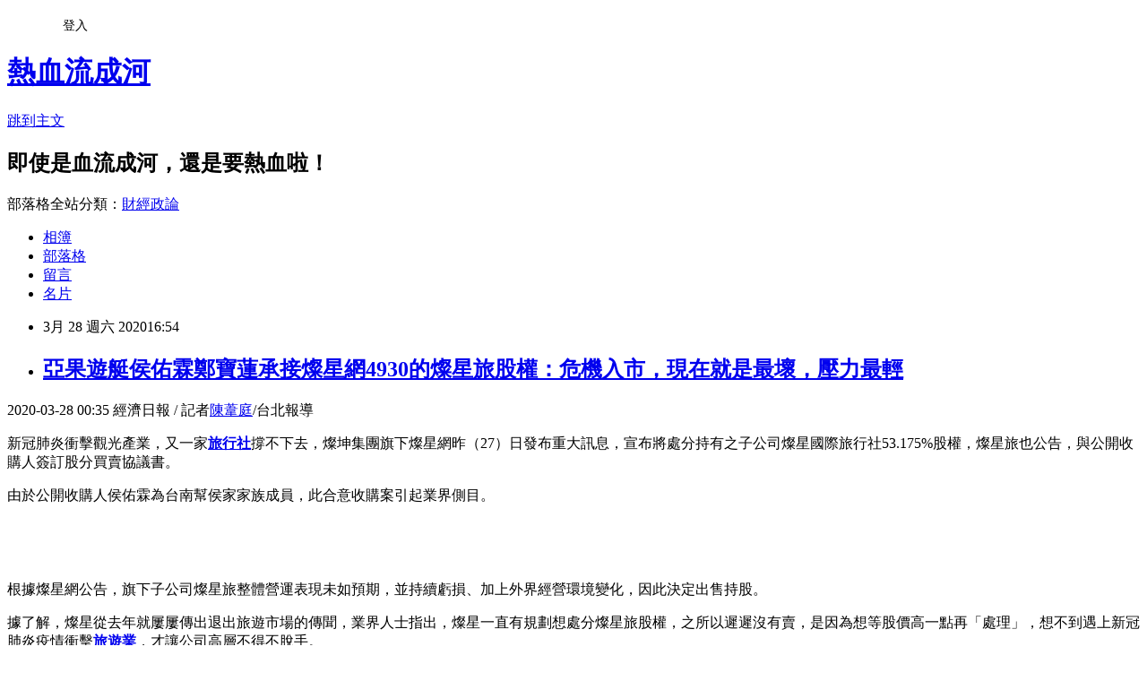

--- FILE ---
content_type: text/html; charset=utf-8
request_url: https://davidli.pixnet.net/blog/posts/3049329993
body_size: 42892
content:
<!DOCTYPE html><html lang="zh-TW"><head><meta charSet="utf-8"/><meta name="viewport" content="width=device-width, initial-scale=1"/><link rel="stylesheet" href="https://static.1px.tw/blog-next/_next/static/chunks/b1e52b495cc0137c.css" data-precedence="next"/><link rel="stylesheet" href="/fix.css?v=202601181907" type="text/css" data-precedence="medium"/><link rel="stylesheet" href="https://s3.1px.tw/blog/theme/choc/iframe-popup.css?v=202601181907" type="text/css" data-precedence="medium"/><link rel="stylesheet" href="https://s3.1px.tw/blog/theme/choc/plugins.min.css?v=202601181907" type="text/css" data-precedence="medium"/><link rel="stylesheet" href="https://s3.1px.tw/blog/theme/choc/openid-comment.css?v=202601181907" type="text/css" data-precedence="medium"/><link rel="stylesheet" href="https://s3.1px.tw/blog/theme/choc/style.min.css?v=202601181907" type="text/css" data-precedence="medium"/><link rel="stylesheet" href="https://s3.1px.tw/blog/theme/choc/main.min.css?v=202601181907" type="text/css" data-precedence="medium"/><link rel="stylesheet" href="https://pimg.1px.tw/davidli/assets/davidli.css?v=202601181907" type="text/css" data-precedence="medium"/><link rel="stylesheet" href="https://s3.1px.tw/blog/theme/choc/author-info.css?v=202601181907" type="text/css" data-precedence="medium"/><link rel="stylesheet" href="https://s3.1px.tw/blog/theme/choc/idlePop.min.css?v=202601181907" type="text/css" data-precedence="medium"/><link rel="preload" as="script" fetchPriority="low" href="https://static.1px.tw/blog-next/_next/static/chunks/94688e2baa9fea03.js"/><script src="https://static.1px.tw/blog-next/_next/static/chunks/41eaa5427c45ebcc.js" async=""></script><script src="https://static.1px.tw/blog-next/_next/static/chunks/e2c6231760bc85bd.js" async=""></script><script src="https://static.1px.tw/blog-next/_next/static/chunks/94bde6376cf279be.js" async=""></script><script src="https://static.1px.tw/blog-next/_next/static/chunks/426b9d9d938a9eb4.js" async=""></script><script src="https://static.1px.tw/blog-next/_next/static/chunks/turbopack-5021d21b4b170dda.js" async=""></script><script src="https://static.1px.tw/blog-next/_next/static/chunks/ff1a16fafef87110.js" async=""></script><script src="https://static.1px.tw/blog-next/_next/static/chunks/e308b2b9ce476a3e.js" async=""></script><script src="https://static.1px.tw/blog-next/_next/static/chunks/2bf79572a40338b7.js" async=""></script><script src="https://static.1px.tw/blog-next/_next/static/chunks/d3c6eed28c1dd8e2.js" async=""></script><script src="https://static.1px.tw/blog-next/_next/static/chunks/d4d39cfc2a072218.js" async=""></script><script src="https://static.1px.tw/blog-next/_next/static/chunks/6a5d72c05b9cd4ba.js" async=""></script><script src="https://static.1px.tw/blog-next/_next/static/chunks/8af6103cf1375f47.js" async=""></script><script src="https://static.1px.tw/blog-next/_next/static/chunks/60d08651d643cedc.js" async=""></script><script src="https://static.1px.tw/blog-next/_next/static/chunks/0ae21416dac1fa83.js" async=""></script><script src="https://static.1px.tw/blog-next/_next/static/chunks/6d1100e43ad18157.js" async=""></script><script src="https://static.1px.tw/blog-next/_next/static/chunks/87eeaf7a3b9005e8.js" async=""></script><script src="https://static.1px.tw/blog-next/_next/static/chunks/ed01c75076819ebd.js" async=""></script><script src="https://static.1px.tw/blog-next/_next/static/chunks/a4df8fc19a9a82e6.js" async=""></script><title>亞果遊艇侯佑霖鄭寶蓮承接燦星網4930的燦星旅股權：危機入市，現在就是最壞，壓力最輕</title><meta name="description" content="2020-03-28 00:35 經濟日報 / 記者陳葦庭/台北報導 新冠肺炎衝擊觀光產業，又一家旅行社撐不下去，燦坤集團旗下燦星網昨（27）日發布重大訊息，宣布將處分持有之子公司燦星國際旅行社53.175%股權，燦星旅也公告，與公開收購人簽訂股分買賣協議書。"/><meta name="author" content="熱血流成河"/><meta name="google-adsense-platform-account" content="pub-2647689032095179"/><meta name="fb:app_id" content="101730233200171"/><link rel="canonical" href="https://davidli.pixnet.net/blog/posts/3049329993"/><meta property="og:title" content="亞果遊艇侯佑霖鄭寶蓮承接燦星網4930的燦星旅股權：危機入市，現在就是最壞，壓力最輕"/><meta property="og:description" content="2020-03-28 00:35 經濟日報 / 記者陳葦庭/台北報導 新冠肺炎衝擊觀光產業，又一家旅行社撐不下去，燦坤集團旗下燦星網昨（27）日發布重大訊息，宣布將處分持有之子公司燦星國際旅行社53.175%股權，燦星旅也公告，與公開收購人簽訂股分買賣協議書。"/><meta property="og:url" content="https://davidli.pixnet.net/blog/posts/3049329993"/><meta property="og:image" content="https://pgw.udn.com.tw/gw/photo.php?u=https://uc.udn.com.tw/photo/2020/03/28/2/7656739.png&amp;amp;x=0&amp;amp;y=0&amp;amp;sw=0&amp;amp;sh=0&amp;amp;sl=W&amp;amp;fw=400&amp;amp;exp=3600&amp;amp;w=400"/><meta property="og:type" content="article"/><meta name="twitter:card" content="summary_large_image"/><meta name="twitter:title" content="亞果遊艇侯佑霖鄭寶蓮承接燦星網4930的燦星旅股權：危機入市，現在就是最壞，壓力最輕"/><meta name="twitter:description" content="2020-03-28 00:35 經濟日報 / 記者陳葦庭/台北報導 新冠肺炎衝擊觀光產業，又一家旅行社撐不下去，燦坤集團旗下燦星網昨（27）日發布重大訊息，宣布將處分持有之子公司燦星國際旅行社53.175%股權，燦星旅也公告，與公開收購人簽訂股分買賣協議書。"/><meta name="twitter:image" content="https://pgw.udn.com.tw/gw/photo.php?u=https://uc.udn.com.tw/photo/2020/03/28/2/7656739.png&amp;amp;x=0&amp;amp;y=0&amp;amp;sw=0&amp;amp;sh=0&amp;amp;sl=W&amp;amp;fw=400&amp;amp;exp=3600&amp;amp;w=400"/><link rel="icon" href="/favicon.ico?favicon.a62c60e0.ico" sizes="32x32" type="image/x-icon"/><script src="https://static.1px.tw/blog-next/_next/static/chunks/a6dad97d9634a72d.js" noModule=""></script></head><body><!--$--><!--/$--><!--$?--><template id="B:0"></template><!--/$--><script>requestAnimationFrame(function(){$RT=performance.now()});</script><script src="https://static.1px.tw/blog-next/_next/static/chunks/94688e2baa9fea03.js" id="_R_" async=""></script><div hidden id="S:0"><script id="pixnet-vars">
        window.PIXNET = {
          post_id: "3049329993",
          name: "davidli",
          user_id: 0,
          blog_id: "891504",
          display_ads: true,
          ad_options: {"chictrip":false}
        };
      </script><script type="text/javascript" src="https://code.jquery.com/jquery-latest.min.js"></script><script id="json-ld-article-script" type="application/ld+json">{"@context":"https:\u002F\u002Fschema.org","@type":"BlogPosting","isAccessibleForFree":true,"mainEntityOfPage":{"@type":"WebPage","@id":"https:\u002F\u002Fdavidli.pixnet.net\u002Fblog\u002Fposts\u002F3049329993"},"headline":"亞果遊艇侯佑霖鄭寶蓮承接燦星網4930的燦星旅股權：危機入市，現在就是最壞，壓力最輕","description":"\u003Cimg alt=\"\" class=\"lazyloaded\" data-src=\"https:\u002F\u002Fpgw.udn.com.tw\u002Fgw\u002Fphoto.php?u=https:\u002F\u002Fuc.udn.com.tw\u002Fphoto\u002F2020\u002F03\u002F28\u002F2\u002F7656739.png&amp;x=0&amp;y=0&amp;sw=0&amp;sh=0&amp;sl=W&amp;fw=400&amp;exp=3600&amp;w=400\" src=\"https:\u002F\u002Fpgw.udn.com.tw\u002Fgw\u002Fphoto.php?u=https:\u002F\u002Fuc.udn.com.tw\u002Fphoto\u002F2020\u002F03\u002F28\u002F2\u002F7656739.png&amp;x=0&amp;y=0&amp;sw=0&amp;sh=0&amp;sl=W&amp;fw=400&amp;exp=3600&amp;w=400\" title=\"\"\u003E\u003Cbr \u002F\u003E2020-03-28 00:35 經濟日報 \u002F 記者\u003Ca href=\"https:\u002F\u002Fudn.com\u002Fnews\u002Freporter\u002FNDEwMjA=\"\u003E陳葦庭\u003C\u002Fa\u003E\u002F台北報導 \u003Cbr\u003E新冠肺炎衝擊觀光產業，又一家\u003Cstrong\u003E旅行社\u003C\u002Fstrong\u003E撐不下去，燦坤集團旗下燦星網昨（27）日發布重大訊息，宣布將處分持有之子公司燦星國際旅行社53.175%股權，燦星旅也公告，與公開收購人簽訂股分買賣協議書。","articleBody":"\u003Csection class=\"authors\"\u003E\u003Ctime class=\"article-content__time\"\u003E2020-03-28 00:35\u003C\u002Ftime\u003E \u003Cspan class=\"article-content__author\"\u003E 經濟日報 \u002F 記者\u003Ca href=\"https:\u002F\u002Fudn.com\u002Fnews\u002Freporter\u002FNDEwMjA=\"\u003E陳葦庭\u003C\u002Fa\u003E\u002F台北報導 \u003C\u002Fspan\u003E\u003C\u002Fsection\u003E\n\n\u003Cp\u003E新冠肺炎衝擊觀光產業，又一家\u003Ca href=\"https:\u002F\u002Fudn.com\u002Fsearch\u002Ftagging\u002F2\u002F旅行社\" rel=\"旅行社\"\u003E\u003Cstrong\u003E旅行社\u003C\u002Fstrong\u003E\u003C\u002Fa\u003E撐不下去，燦坤集團旗下燦星網昨（27）日發布重大訊息，宣布將處分持有之子公司燦星國際旅行社53.175%股權，燦星旅也公告，與公開收購人簽訂股分買賣協議書。\u003C\u002Fp\u003E\n\n\u003Cp\u003E由於公開收購人侯佑霖為台南幫侯家家族成員，此合意收購案引起業界側目。\u003C\u002Fp\u003E\n\n\u003Cfigure class=\"article-content__image article-content__image--right\" style=\" --width: 400px; width: 400px;  \"\u003E&nbsp;\u003C\u002Ffigure\u003E\n\u003Csource data-srcset=\"https:\u002F\u002Fpgw.udn.com.tw\u002Fgw\u002Fphoto.php?u=https:\u002F\u002Fuc.udn.com.tw\u002Fphoto\u002F2020\u002F03\u002F28\u002F2\u002F7656739.png&amp;x=0&amp;y=0&amp;sw=0&amp;sh=0&amp;sl=W&amp;fw=400&amp;exp=3600&amp;w=400&amp;nt=1\" media=\"(min-width: 1024px)\" srcset=\"https:\u002F\u002Fpgw.udn.com.tw\u002Fgw\u002Fphoto.php?u=https:\u002F\u002Fuc.udn.com.tw\u002Fphoto\u002F2020\u002F03\u002F28\u002F2\u002F7656739.png&amp;x=0&amp;y=0&amp;sw=0&amp;sh=0&amp;sl=W&amp;fw=400&amp;exp=3600&amp;w=400&amp;nt=1\" type=\"image\u002Fwebp\"\u003E\u003Csource data-srcset=\"https:\u002F\u002Fpgw.udn.com.tw\u002Fgw\u002Fphoto.php?u=https:\u002F\u002Fuc.udn.com.tw\u002Fphoto\u002F2020\u002F03\u002F28\u002F2\u002F7656739.png&amp;x=0&amp;y=0&amp;sw=0&amp;sh=0&amp;sl=W&amp;fw=400&amp;exp=3600&amp;w=400\" media=\"(min-width: 1024px)\" srcset=\"https:\u002F\u002Fpgw.udn.com.tw\u002Fgw\u002Fphoto.php?u=https:\u002F\u002Fuc.udn.com.tw\u002Fphoto\u002F2020\u002F03\u002F28\u002F2\u002F7656739.png&amp;x=0&amp;y=0&amp;sw=0&amp;sh=0&amp;sl=W&amp;fw=400&amp;exp=3600&amp;w=400\" type=\"image\u002Fjpeg\"\u003E\u003Csource data-srcset=\"https:\u002F\u002Fpgw.udn.com.tw\u002Fgw\u002Fphoto.php?u=https:\u002F\u002Fuc.udn.com.tw\u002Fphoto\u002F2020\u002F03\u002F28\u002F2\u002F7656739.png&amp;x=0&amp;y=0&amp;sw=0&amp;sh=0&amp;sl=W&amp;fw=400&amp;exp=3600&amp;w=200&amp;nt=1\" srcset=\"https:\u002F\u002Fpgw.udn.com.tw\u002Fgw\u002Fphoto.php?u=https:\u002F\u002Fuc.udn.com.tw\u002Fphoto\u002F2020\u002F03\u002F28\u002F2\u002F7656739.png&amp;x=0&amp;y=0&amp;sw=0&amp;sh=0&amp;sl=W&amp;fw=400&amp;exp=3600&amp;w=200&amp;nt=1\" type=\"image\u002Fwebp\"\u003E\u003Csource data-srcset=\"https:\u002F\u002Fpgw.udn.com.tw\u002Fgw\u002Fphoto.php?u=https:\u002F\u002Fuc.udn.com.tw\u002Fphoto\u002F2020\u002F03\u002F28\u002F2\u002F7656739.png&amp;x=0&amp;y=0&amp;sw=0&amp;sh=0&amp;sl=W&amp;fw=400&amp;exp=3600&amp;w=200\" srcset=\"https:\u002F\u002Fpgw.udn.com.tw\u002Fgw\u002Fphoto.php?u=https:\u002F\u002Fuc.udn.com.tw\u002Fphoto\u002F2020\u002F03\u002F28\u002F2\u002F7656739.png&amp;x=0&amp;y=0&amp;sw=0&amp;sh=0&amp;sl=W&amp;fw=400&amp;exp=3600&amp;w=200\" type=\"image\u002Fjpeg\"\u003E\n\u003Cp\u003E\u003Cimg alt=\"\" class=\"lazyloaded\" data-src=\"https:\u002F\u002Fpgw.udn.com.tw\u002Fgw\u002Fphoto.php?u=https:\u002F\u002Fuc.udn.com.tw\u002Fphoto\u002F2020\u002F03\u002F28\u002F2\u002F7656739.png&amp;x=0&amp;y=0&amp;sw=0&amp;sh=0&amp;sl=W&amp;fw=400&amp;exp=3600&amp;w=400\" src=\"https:\u002F\u002Fpgw.udn.com.tw\u002Fgw\u002Fphoto.php?u=https:\u002F\u002Fuc.udn.com.tw\u002Fphoto\u002F2020\u002F03\u002F28\u002F2\u002F7656739.png&amp;x=0&amp;y=0&amp;sw=0&amp;sh=0&amp;sl=W&amp;fw=400&amp;exp=3600&amp;w=400\" title=\"\"\u003E\u003C\u002Fp\u003E\n\n\u003Cfigcaption\u003E&nbsp;\u003C\u002Ffigcaption\u003E\n\n\u003Cp\u003E根據燦星網公告，旗下子公司燦星旅整體營運表現未如預期，並持續虧損、加上外界經營環境變化，因此決定出售持股。\u003C\u002Fp\u003E\n\n\u003Cp\u003E據了解，燦星從去年就屢屢傳出退出旅遊市場的傳聞，業界人士指出，燦星一直有規劃想處分燦星旅股權，之所以遲遲沒有賣，是因為想等股價高一點再「處理」，想不到遇上新冠肺炎疫情衝擊\u003Ca href=\"https:\u002F\u002Fudn.com\u002Fsearch\u002Ftagging\u002F2\u002F旅遊業\" rel=\"旅遊業\"\u003E\u003Cstrong\u003E旅遊業\u003C\u002Fstrong\u003E\u003C\u002Fa\u003E，才讓公司高層不得不脫手。\u003C\u002Fp\u003E\n\n\u003Cp\u003E燦星網表示，公司將參與公開收購應賣所持燦星旅股份53.175％(9,716,199股)，每股5.10元。若收購人全數收購，總交易金額將近5,000萬元。\u003C\u002Fp\u003E\n\n\u003Cp\u003E根據公開資訊觀測站資料，燦星旅已連續五年虧損，2015年到2017年每股虧損分別為0.42元、1.78元、3.31元，近兩年虧損擴大，都超過半個資本額，其中，2018年每股虧損5.85元；去年每股也虧5.72元。以今年業績來看，2月營收僅4026萬元，和去年1.74億元相比，減少76.94%，營運狀況十分吃力。\u003C\u002Fp\u003E\n\n\u003Cp\u003E燦星旅成立於2003年，算是台灣第一波網路旅行社，主力放在兩岸、日、韓線和票務，近年還推出訂房平台KAis開始旅行，試圖搶攻年輕旅遊市場，不過，受到旅遊電商，自由行等衝擊，加上中國大陸和日、韓幾項產品都是這次疫情衝擊的重災戶，營運情況急轉直下。\u003C\u002Fp\u003E\n\n\u003Cp\u003E而根據燦星旅公告，本次收購人侯佑霖為亞果遊艇集團董事長，是台南幫侯家成員，子公司亞青海洋文創也在2018年拿下澎湖青灣經營權，計畫打造國際級觀光特區，如今收購燦星旅，可以看出布局旅遊業的決心。\u003C\u002Fp\u003E\n\n\u003Cp\u003E只是對於公司將出售，燦星員工私下則表示，外界都一直有公司「不玩了」的消息，但是員工都還是正常上班。\u003C\u002Fp\u003E\n\n\u003Cp\u003E旅遊業界說，對於燦坤集團的決定並不意外，燦星旅從去年裁員、大減門市的動作都可以看出端倪。\u003C\u002Fp\u003E\n\n\u003Cp\u003E\u003Cspan\u003E2020-03-28 00:35\u003C\u002Fspan\u003E經濟日報 記者張義宮\u002F台北報導\u003C\u002Fp\u003E\n\n\u003Cp\u003E燦坤集團將出售燦星旅持股，燦坤公司表示，因為與燦星網、燦星旅各自獨立，目前燦坤專注本業3C通路的營運，無法代為答覆燦星網、燦星旅的交易。\u003C\u002Fp\u003E\n\n\u003Cp\u003E燦星網原本是燦坤內部獨立出的家電部門事業，以生產小家電為主，後來燦坤多項轉投資都歸入燦星網旗下，包括金鑛咖啡、燦星旅還有多種餐飲事業，但後來這些品牌都營運困難，逐漸收攤，金鑛咖啡去年底脫手，昨天再賣掉燦星旅。\u003C\u002Fp\u003E\n\n\u003Cp\u003E燦星網以每股5.1元賣出手中過半的燦星旅行社股權。市場人士認為，2015年起燦星旅就虧損，2019年淨損歸屬母公司1.04億元，每股淨損5.72元。加上新冠肺炎疫情衝擊，從價錢看得出燦星網完全不想經營旅遊業。\u003C\u002Fp\u003E\n\n\u003Cp\u003E&nbsp;\u003C\u002Fp\u003E\n\n\u003Cp\u003E&nbsp;\u003C\u002Fp\u003E\n\n\u003Cp\u003E&nbsp;\u003C\u002Fp\u003E\n\n\u003Cp\u003E\u003Ctime datetime=\"2020-03-27 19:10\"\u003E\u003Cspan class=\"date\"\u003E2020\u002F03\u002F27\u003C\u002Fspan\u003E\u003C\u002Ftime\u003E\u003C\u002Fp\u003E\n\n\u003Cdiv class=\"source\"\u003E中時\u003C\u002Fdiv\u003E\n\n\u003Cdiv class=\"author\"\u003E\u003Ca href=\"https:\u002F\u002Fwww.chinatimes.com\u002Freporter\u002F14\"\u003E黃琮淵\u003C\u002Fa\u003E\u003C\u002Fdiv\u003E\n\n\u003Cp\u003E&nbsp;\u003C\u002Fp\u003E\n\n\u003Cp\u003E新冠肺炎重挫觀光產業，旅行社恐掀倒閉潮，燦坤集團旗下燦星網稍早公告，因外界經營環境變化，整體營運表現未如預期持續虧損，決議處分所持53％燦星旅行社股權，預估處分投資利益約在2,861萬元至1,961萬元，正式退出旅行業經營。\u003C\u002Fp\u003E\n\n\u003Cdiv class=\"ad text-wrap-around\"\u003E\n\u003Cdiv class=\"banner-336x280\"\u003E&nbsp;\u003C\u002Fdiv\u003E\n\u003C\u002Fdiv\u003E\n\n\u003Cp\u003E&nbsp;\u003C\u002Fp\u003E\n\n\u003Cp\u003E&nbsp;\u003C\u002Fp\u003E\n\n\u003Cp\u003E&nbsp;\u003C\u002Fp\u003E\n\n\u003Cp\u003E燦星旅稍早也發出重訊，表示大股東燦星網與買家侯佑霖、鄭寶蓮已簽訂股份買賣協議書。侯佑霖是亞果遊艇集團董事長，旗下有亞果遊艇開發、亞澎遊艇開發、亞青海洋文創、錚儀遊艇、樂活海洋學院、以及亞果國際潛水等六大集團企業，收購燦星旅後，可能結合本業，提供遊艇休憩產業朝著一條龍的全方位服務。\u003C\u002Fp\u003E\n\n\u003Cp\u003E&nbsp;\u003C\u002Fp\u003E\n\n\u003Cp\u003E&nbsp;\u003C\u002Fp\u003E\n\n\u003Cp\u003E&nbsp;\u003C\u002Fp\u003E\n\n\u003Cp\u003E燦星旅成立於2003年，為國內第一代網路旅行社，在母公司燦坤的加持下，過往以類似店中店概念設立實體門市，主要經營日本線、東南亞自由行，以及國旅行程等路線，不過隨著網路旅行社興起，半路出家的燦星旅經營也遭遇逆風。\u003C\u002Fp\u003E\n\n\u003Cdiv class=\"ad\"\u003E\n\u003Cdiv class=\"banner-in-read\"\u003E&nbsp;\u003C\u002Fdiv\u003E\n\u003C\u002Fdiv\u003E\n\n\u003Cp\u003E&nbsp;\u003C\u002Fp\u003E\n\n\u003Cp\u003E&nbsp;\u003C\u002Fp\u003E\n\n\u003Cp\u003E&nbsp;\u003C\u002Fp\u003E\n\n\u003Cp\u003E根據最新公布的2月營收，上市櫃6家旅行社2月營收總計達25.46億元，年衰退40.35％，其中以以燦星旅2月營收年衰達76.94％最多，顯示經營情況不妙。\u003C\u002Fp\u003E\n\n\u003Cp\u003E&nbsp;\u003C\u002Fp\u003E\n\n\u003Cp\u003E&nbsp;\u003C\u002Fp\u003E\n\n\u003Cp\u003E&nbsp;\u003C\u002Fp\u003E\n\n\u003Cp\u003E事實上，燦星旅遊去年就傳出「要收」，甚至裁員72人，全台實體門市也關到剩25家，這是因為燦星旅在燦坤的擴張模式下，過往迷思「門市要夠多，生意才會好」，因此在全台急速展店，但開店成本和人才壓力撐不住，根本就不賺錢。\u003C\u002Fp\u003E\n\n\u003Cp\u003E&nbsp;\u003C\u002Fp\u003E\n\n\u003Cp\u003E&nbsp;\u003C\u002Fp\u003E\n\n\u003Cp\u003E&nbsp;\u003C\u002Fp\u003E\n\n\u003Cp\u003E根據燦星網發佈重大訊息表示，本公司將參與公開收購應賣所持燦星旅股份53.175％(9,716,199股)，每股5.10元，如以燦星旅股東參與應賣比率60％至90％估算，預計交易總金額約4,458萬元至2,972萬元。\u003C\u002Fp\u003E\n\n\u003Cp\u003E&nbsp;\u003C\u002Fp\u003E\n\n\u003Cp\u003E燦星網表示，如以燦星國際旅行社股份有限公司股東參與應賣比率60％至90％\u003C\u002Fp\u003E\n\n\u003Cp\u003E&nbsp;\u003C\u002Fp\u003E\n\n\u003Cp\u003E估算，處分投資利益預計約在2,861萬元至1,961萬元。燦星網所持燦星國旅公司股份53.175％(9,716,199股)，原始投資金額為3.3億元，無質押情形。\u003C\u002Fp\u003E\n\n\u003Cp\u003E(中時 )\u003C\u002Fp\u003E\n\n\u003Cp\u003E&nbsp;\u003C\u002Fp\u003E\n\n\u003Cp\u003E\u003Cspan\u003E2020-03-28 12:30\u003C\u002Fspan\u003E經濟日報 記者吳秉鎧／高雄報導\u003C\u002Fp\u003E\n\n\u003Cp\u003E台灣遊艇俱樂部大王、亞果遊艇董事長侯佑霖昨（27）證實將透過公開收購54%方式入主燦星旅，他表示，未來燦星旅會與亞果進行業務合作，包括代理遊艇旅遊行程、 旅館訂房等等，達到加乘效益。同時為自己所打造的一條龍遊艇產業王國再向前邁一大步。\u003C\u002Fp\u003E\n\n\u003Cp\u003E侯佑霖喜好玩遊艇和潛水，會踏入遊艇產業發展，起始於七年前的一個因綠際會。\u003C\u002Fp\u003E\n\n\u003Cp\u003E&nbsp;\u003C\u002Fp\u003E\n\n\u003Cp\u003E&nbsp;\u003C\u002Fp\u003E\n\n\u003Cp\u003E&nbsp;\u003C\u002Fp\u003E\n\n\u003Cfigure class=\"photo_right\" style=\"max-width: 250px;\"\u003E\u003Ca href=\"https:\u002F\u002Fpgw.udn.com.tw\u002Fgw\u002Fphoto.php?u=https:\u002F\u002Fuc.udn.com.tw\u002Fphoto\u002F2020\u002F03\u002F28\u002F2\u002F7658120.jpg&amp;x=0&amp;y=0&amp;sw=0&amp;sh=0&amp;sl=W&amp;fw=250&amp;exp=3600&amp;exp=3600\" rel=\"prettyPhoto[pp_gal]\"\u003E\u003Cimg alt=\"侯佑霖 圖／侯佑霖提供\" src=\"https:\u002F\u002Fpgw.udn.com.tw\u002Fgw\u002Fphoto.php?u=https:\u002F\u002Fuc.udn.com.tw\u002Fphoto\u002F2020\u002F03\u002F28\u002F2\u002F7658120.jpg&amp;x=0&amp;y=0&amp;sw=0&amp;sh=0&amp;sl=W&amp;fw=250&amp;exp=3600&amp;exp=3600\" style=\"max-width: 816px;\" title=\"侯佑霖 圖／侯佑霖提供\"\u003E\u003C\u002Fa\u003E\n\n\u003Cfigcaption\u003E侯佑霖 圖／侯佑霖提供\u003C\u002Ffigcaption\u003E\n\n\u003Cdiv class=\"photo_pop\"\u003E&nbsp;\u003C\u002Fdiv\u003E\n\u003C\u002Ffigure\u003E\n\n\u003Cp\u003E當時，他與幾位玩家同好打算集資3,000萬元買船，一起赴設廠於高雄的嘉鴻遊艇廠參觀；然而，出海試航時海象太差、狀況連連，一群好友紛紛打消念頭，但熱衷興趣的他因結識了嘉鴻執行長呂佳揚，開啟了投資之路。\u003C\u002Fp\u003E\n\n\u003Cp\u003E&nbsp;\u003C\u002Fp\u003E\n\n\u003Cp\u003E雙方合作高雄港亞灣遊艇碼頭，花費1億元布建37個泊位，成為高港首個遊艇俱樂部；接著，他進一步取得澎湖縣府的馬公第一漁港的BOT案，斥資1億元，在2016 年，完成擁有55個泊位的遊艇碼頭。\u003C\u002Fp\u003E\n\n\u003Cp\u003E同時接手澎湖青灣仙人掌公園興建營運移轉案，與縣府簽訂50年經營權，投入近4億元整建園區，以仙人掌公園、國際潛水中心、國際藝術村、海景渡假村等4大主軸進行開發。\u003C\u002Fp\u003E\n\n\u003Cp\u003E目前最新的投資代表作是亞果安平遊艇港，除首期興建的62個泊位和會館陸續開幕外，準備再蓋五星級飯店、公寓式旅館、Villa和113個泊位，成為全台最大的遊艇港。\u003C\u002Fp\u003E\n\n\u003Cp\u003E針對入主燦星旅，侯佑霖說，燦坤經營高層面對燦星旅的財務赤字加重，早在去年已有回歸本業的想法，經人牽線，雙方自春節前即開始接洽入主事宜。\u003C\u002Fp\u003E\n\n\u003Cp\u003E隨後，在爆發新冠肺炎疫情下，讓協商加快速度，目前由他和亞果另一位董事鄭寶蓮，以個人名義與其簽訂股份買賣協議書。\u003C\u002Fp\u003E\n\n\u003Cp\u003E&nbsp;\u003C\u002Fp\u003E\n\n\u003Cp\u003E原則上，將委託日盛證券以每股5.1元進行公開收購54%股權，總金額約5,000萬元，正式入主燦星旅。\u003C\u002Fp\u003E\n\n\u003Cp\u003E侯佑霖並以危機入市來形容此宗交易案，他指出，旅行社業遭遇新冠肺炎疫情當下，大家都被打趴在地上，而燦星旅早已是最壞的狀況，相較其他大型同業，現有150人員工、16個營業據點反而是壓力最輕。\u003C\u002Fp\u003E\n\n\u003Cp\u003E他進一步說，未來燦星旅將與即將於4月公開發行、登錄興櫃的亞果遊艇進行業務結合，為亞果代理澎湖、安平和高雄等遊艇行程。\u003C\u002Fp\u003E\n\n\u003Cp\u003E而亞果安平遊艇港準備再蓋五星級飯店、公寓式旅館、Villa和113個泊位，屆時，燦星旅也將擴大業務範圍如飯店訂房和其他遊程銷售等等，逐步實現他的一條龍遊艇產業王國版圖。\u003C\u002Fp\u003E\n\n\u003Cp\u003E&nbsp;\u003C\u002Fp\u003E\n","image":["https:\u002F\u002Fpgw.udn.com.tw\u002Fgw\u002Fphoto.php?u=https:\u002F\u002Fuc.udn.com.tw\u002Fphoto\u002F2020\u002F03\u002F28\u002F2\u002F7656739.png&amp;x=0&amp;y=0&amp;sw=0&amp;sh=0&amp;sl=W&amp;fw=400&amp;exp=3600&amp;w=400"],"author":{"@type":"Person","name":"熱血流成河","url":"https:\u002F\u002Fwww.pixnet.net\u002Fpcard\u002Fdavidli"},"publisher":{"@type":"Organization","name":"熱血流成河","logo":{"@type":"ImageObject","url":"https:\u002F\u002Fs3.1px.tw\u002Fblog\u002Fcommon\u002Favatar\u002Fblog_cover_light.jpg"}},"datePublished":"2020-03-28T08:54:52.000Z","dateModified":"","keywords":[],"articleSection":"尋找自己的台灣20(消息)"}</script><template id="P:1"></template><template id="P:2"></template><template id="P:3"></template><section aria-label="Notifications alt+T" tabindex="-1" aria-live="polite" aria-relevant="additions text" aria-atomic="false"></section></div><script>(self.__next_f=self.__next_f||[]).push([0])</script><script>self.__next_f.push([1,"1:\"$Sreact.fragment\"\n3:I[39756,[\"https://static.1px.tw/blog-next/_next/static/chunks/ff1a16fafef87110.js\",\"https://static.1px.tw/blog-next/_next/static/chunks/e308b2b9ce476a3e.js\"],\"default\"]\n4:I[53536,[\"https://static.1px.tw/blog-next/_next/static/chunks/ff1a16fafef87110.js\",\"https://static.1px.tw/blog-next/_next/static/chunks/e308b2b9ce476a3e.js\"],\"default\"]\n6:I[97367,[\"https://static.1px.tw/blog-next/_next/static/chunks/ff1a16fafef87110.js\",\"https://static.1px.tw/blog-next/_next/static/chunks/e308b2b9ce476a3e.js\"],\"OutletBoundary\"]\n8:I[97367,[\"https://static.1px.tw/blog-next/_next/static/chunks/ff1a16fafef87110.js\",\"https://static.1px.tw/blog-next/_next/static/chunks/e308b2b9ce476a3e.js\"],\"ViewportBoundary\"]\na:I[97367,[\"https://static.1px.tw/blog-next/_next/static/chunks/ff1a16fafef87110.js\",\"https://static.1px.tw/blog-next/_next/static/chunks/e308b2b9ce476a3e.js\"],\"MetadataBoundary\"]\nc:I[63491,[\"https://static.1px.tw/blog-next/_next/static/chunks/2bf79572a40338b7.js\",\"https://static.1px.tw/blog-next/_next/static/chunks/d3c6eed28c1dd8e2.js\"],\"default\"]\n:HL[\"https://static.1px.tw/blog-next/_next/static/chunks/b1e52b495cc0137c.css\",\"style\"]\n"])</script><script>self.__next_f.push([1,"0:{\"P\":null,\"b\":\"jLMCWaFgMfR_swzrVDvgI\",\"c\":[\"\",\"blog\",\"posts\",\"3049329993\"],\"q\":\"\",\"i\":false,\"f\":[[[\"\",{\"children\":[\"blog\",{\"children\":[\"posts\",{\"children\":[[\"id\",\"3049329993\",\"d\"],{\"children\":[\"__PAGE__\",{}]}]}]}]},\"$undefined\",\"$undefined\",true],[[\"$\",\"$1\",\"c\",{\"children\":[[[\"$\",\"script\",\"script-0\",{\"src\":\"https://static.1px.tw/blog-next/_next/static/chunks/d4d39cfc2a072218.js\",\"async\":true,\"nonce\":\"$undefined\"}],[\"$\",\"script\",\"script-1\",{\"src\":\"https://static.1px.tw/blog-next/_next/static/chunks/6a5d72c05b9cd4ba.js\",\"async\":true,\"nonce\":\"$undefined\"}],[\"$\",\"script\",\"script-2\",{\"src\":\"https://static.1px.tw/blog-next/_next/static/chunks/8af6103cf1375f47.js\",\"async\":true,\"nonce\":\"$undefined\"}]],\"$L2\"]}],{\"children\":[[\"$\",\"$1\",\"c\",{\"children\":[null,[\"$\",\"$L3\",null,{\"parallelRouterKey\":\"children\",\"error\":\"$undefined\",\"errorStyles\":\"$undefined\",\"errorScripts\":\"$undefined\",\"template\":[\"$\",\"$L4\",null,{}],\"templateStyles\":\"$undefined\",\"templateScripts\":\"$undefined\",\"notFound\":\"$undefined\",\"forbidden\":\"$undefined\",\"unauthorized\":\"$undefined\"}]]}],{\"children\":[[\"$\",\"$1\",\"c\",{\"children\":[null,[\"$\",\"$L3\",null,{\"parallelRouterKey\":\"children\",\"error\":\"$undefined\",\"errorStyles\":\"$undefined\",\"errorScripts\":\"$undefined\",\"template\":[\"$\",\"$L4\",null,{}],\"templateStyles\":\"$undefined\",\"templateScripts\":\"$undefined\",\"notFound\":\"$undefined\",\"forbidden\":\"$undefined\",\"unauthorized\":\"$undefined\"}]]}],{\"children\":[[\"$\",\"$1\",\"c\",{\"children\":[null,[\"$\",\"$L3\",null,{\"parallelRouterKey\":\"children\",\"error\":\"$undefined\",\"errorStyles\":\"$undefined\",\"errorScripts\":\"$undefined\",\"template\":[\"$\",\"$L4\",null,{}],\"templateStyles\":\"$undefined\",\"templateScripts\":\"$undefined\",\"notFound\":\"$undefined\",\"forbidden\":\"$undefined\",\"unauthorized\":\"$undefined\"}]]}],{\"children\":[[\"$\",\"$1\",\"c\",{\"children\":[\"$L5\",[[\"$\",\"link\",\"0\",{\"rel\":\"stylesheet\",\"href\":\"https://static.1px.tw/blog-next/_next/static/chunks/b1e52b495cc0137c.css\",\"precedence\":\"next\",\"crossOrigin\":\"$undefined\",\"nonce\":\"$undefined\"}],[\"$\",\"script\",\"script-0\",{\"src\":\"https://static.1px.tw/blog-next/_next/static/chunks/0ae21416dac1fa83.js\",\"async\":true,\"nonce\":\"$undefined\"}],[\"$\",\"script\",\"script-1\",{\"src\":\"https://static.1px.tw/blog-next/_next/static/chunks/6d1100e43ad18157.js\",\"async\":true,\"nonce\":\"$undefined\"}],[\"$\",\"script\",\"script-2\",{\"src\":\"https://static.1px.tw/blog-next/_next/static/chunks/87eeaf7a3b9005e8.js\",\"async\":true,\"nonce\":\"$undefined\"}],[\"$\",\"script\",\"script-3\",{\"src\":\"https://static.1px.tw/blog-next/_next/static/chunks/ed01c75076819ebd.js\",\"async\":true,\"nonce\":\"$undefined\"}],[\"$\",\"script\",\"script-4\",{\"src\":\"https://static.1px.tw/blog-next/_next/static/chunks/a4df8fc19a9a82e6.js\",\"async\":true,\"nonce\":\"$undefined\"}]],[\"$\",\"$L6\",null,{\"children\":\"$@7\"}]]}],{},null,false,false]},null,false,false]},null,false,false]},null,false,false]},null,false,false],[\"$\",\"$1\",\"h\",{\"children\":[null,[\"$\",\"$L8\",null,{\"children\":\"$@9\"}],[\"$\",\"$La\",null,{\"children\":\"$@b\"}],null]}],false]],\"m\":\"$undefined\",\"G\":[\"$c\",[]],\"S\":false}\n"])</script><script>self.__next_f.push([1,"9:[[\"$\",\"meta\",\"0\",{\"charSet\":\"utf-8\"}],[\"$\",\"meta\",\"1\",{\"name\":\"viewport\",\"content\":\"width=device-width, initial-scale=1\"}]]\n"])</script><script>self.__next_f.push([1,"d:I[79520,[\"https://static.1px.tw/blog-next/_next/static/chunks/d4d39cfc2a072218.js\",\"https://static.1px.tw/blog-next/_next/static/chunks/6a5d72c05b9cd4ba.js\",\"https://static.1px.tw/blog-next/_next/static/chunks/8af6103cf1375f47.js\"],\"\"]\n10:I[2352,[\"https://static.1px.tw/blog-next/_next/static/chunks/d4d39cfc2a072218.js\",\"https://static.1px.tw/blog-next/_next/static/chunks/6a5d72c05b9cd4ba.js\",\"https://static.1px.tw/blog-next/_next/static/chunks/8af6103cf1375f47.js\"],\"AdultWarningModal\"]\n11:I[69182,[\"https://static.1px.tw/blog-next/_next/static/chunks/d4d39cfc2a072218.js\",\"https://static.1px.tw/blog-next/_next/static/chunks/6a5d72c05b9cd4ba.js\",\"https://static.1px.tw/blog-next/_next/static/chunks/8af6103cf1375f47.js\"],\"HydrationComplete\"]\n12:I[12985,[\"https://static.1px.tw/blog-next/_next/static/chunks/d4d39cfc2a072218.js\",\"https://static.1px.tw/blog-next/_next/static/chunks/6a5d72c05b9cd4ba.js\",\"https://static.1px.tw/blog-next/_next/static/chunks/8af6103cf1375f47.js\"],\"NuqsAdapter\"]\n13:I[82782,[\"https://static.1px.tw/blog-next/_next/static/chunks/d4d39cfc2a072218.js\",\"https://static.1px.tw/blog-next/_next/static/chunks/6a5d72c05b9cd4ba.js\",\"https://static.1px.tw/blog-next/_next/static/chunks/8af6103cf1375f47.js\"],\"RefineContext\"]\n14:I[29306,[\"https://static.1px.tw/blog-next/_next/static/chunks/d4d39cfc2a072218.js\",\"https://static.1px.tw/blog-next/_next/static/chunks/6a5d72c05b9cd4ba.js\",\"https://static.1px.tw/blog-next/_next/static/chunks/8af6103cf1375f47.js\",\"https://static.1px.tw/blog-next/_next/static/chunks/60d08651d643cedc.js\",\"https://static.1px.tw/blog-next/_next/static/chunks/d3c6eed28c1dd8e2.js\"],\"default\"]\n2:[\"$\",\"html\",null,{\"lang\":\"zh-TW\",\"children\":[[\"$\",\"$Ld\",null,{\"id\":\"google-tag-manager\",\"strategy\":\"afterInteractive\",\"children\":\"\\n(function(w,d,s,l,i){w[l]=w[l]||[];w[l].push({'gtm.start':\\nnew Date().getTime(),event:'gtm.js'});var f=d.getElementsByTagName(s)[0],\\nj=d.createElement(s),dl=l!='dataLayer'?'\u0026l='+l:'';j.async=true;j.src=\\n'https://www.googletagmanager.com/gtm.js?id='+i+dl;f.parentNode.insertBefore(j,f);\\n})(window,document,'script','dataLayer','GTM-TRLQMPKX');\\n  \"}],\"$Le\",\"$Lf\",[\"$\",\"body\",null,{\"children\":[[\"$\",\"$L10\",null,{\"display\":false}],[\"$\",\"$L11\",null,{}],[\"$\",\"$L12\",null,{\"children\":[\"$\",\"$L13\",null,{\"children\":[\"$\",\"$L3\",null,{\"parallelRouterKey\":\"children\",\"error\":\"$undefined\",\"errorStyles\":\"$undefined\",\"errorScripts\":\"$undefined\",\"template\":[\"$\",\"$L4\",null,{}],\"templateStyles\":\"$undefined\",\"templateScripts\":\"$undefined\",\"notFound\":[[\"$\",\"$L14\",null,{}],[]],\"forbidden\":\"$undefined\",\"unauthorized\":\"$undefined\"}]}]}]]}]]}]\n"])</script><script>self.__next_f.push([1,"e:null\nf:null\n"])</script><script>self.__next_f.push([1,"16:I[27201,[\"https://static.1px.tw/blog-next/_next/static/chunks/ff1a16fafef87110.js\",\"https://static.1px.tw/blog-next/_next/static/chunks/e308b2b9ce476a3e.js\"],\"IconMark\"]\n5:[[\"$\",\"script\",null,{\"id\":\"pixnet-vars\",\"children\":\"\\n        window.PIXNET = {\\n          post_id: \\\"3049329993\\\",\\n          name: \\\"davidli\\\",\\n          user_id: 0,\\n          blog_id: \\\"891504\\\",\\n          display_ads: true,\\n          ad_options: {\\\"chictrip\\\":false}\\n        };\\n      \"}],\"$L15\"]\n"])</script><script>self.__next_f.push([1,"b:[[\"$\",\"title\",\"0\",{\"children\":\"亞果遊艇侯佑霖鄭寶蓮承接燦星網4930的燦星旅股權：危機入市，現在就是最壞，壓力最輕\"}],[\"$\",\"meta\",\"1\",{\"name\":\"description\",\"content\":\"2020-03-28 00:35 經濟日報 / 記者陳葦庭/台北報導 新冠肺炎衝擊觀光產業，又一家旅行社撐不下去，燦坤集團旗下燦星網昨（27）日發布重大訊息，宣布將處分持有之子公司燦星國際旅行社53.175%股權，燦星旅也公告，與公開收購人簽訂股分買賣協議書。\"}],[\"$\",\"meta\",\"2\",{\"name\":\"author\",\"content\":\"熱血流成河\"}],[\"$\",\"meta\",\"3\",{\"name\":\"google-adsense-platform-account\",\"content\":\"pub-2647689032095179\"}],[\"$\",\"meta\",\"4\",{\"name\":\"fb:app_id\",\"content\":\"101730233200171\"}],[\"$\",\"link\",\"5\",{\"rel\":\"canonical\",\"href\":\"https://davidli.pixnet.net/blog/posts/3049329993\"}],[\"$\",\"meta\",\"6\",{\"property\":\"og:title\",\"content\":\"亞果遊艇侯佑霖鄭寶蓮承接燦星網4930的燦星旅股權：危機入市，現在就是最壞，壓力最輕\"}],[\"$\",\"meta\",\"7\",{\"property\":\"og:description\",\"content\":\"2020-03-28 00:35 經濟日報 / 記者陳葦庭/台北報導 新冠肺炎衝擊觀光產業，又一家旅行社撐不下去，燦坤集團旗下燦星網昨（27）日發布重大訊息，宣布將處分持有之子公司燦星國際旅行社53.175%股權，燦星旅也公告，與公開收購人簽訂股分買賣協議書。\"}],[\"$\",\"meta\",\"8\",{\"property\":\"og:url\",\"content\":\"https://davidli.pixnet.net/blog/posts/3049329993\"}],[\"$\",\"meta\",\"9\",{\"property\":\"og:image\",\"content\":\"https://pgw.udn.com.tw/gw/photo.php?u=https://uc.udn.com.tw/photo/2020/03/28/2/7656739.png\u0026amp;x=0\u0026amp;y=0\u0026amp;sw=0\u0026amp;sh=0\u0026amp;sl=W\u0026amp;fw=400\u0026amp;exp=3600\u0026amp;w=400\"}],[\"$\",\"meta\",\"10\",{\"property\":\"og:type\",\"content\":\"article\"}],[\"$\",\"meta\",\"11\",{\"name\":\"twitter:card\",\"content\":\"summary_large_image\"}],[\"$\",\"meta\",\"12\",{\"name\":\"twitter:title\",\"content\":\"亞果遊艇侯佑霖鄭寶蓮承接燦星網4930的燦星旅股權：危機入市，現在就是最壞，壓力最輕\"}],[\"$\",\"meta\",\"13\",{\"name\":\"twitter:description\",\"content\":\"2020-03-28 00:35 經濟日報 / 記者陳葦庭/台北報導 新冠肺炎衝擊觀光產業，又一家旅行社撐不下去，燦坤集團旗下燦星網昨（27）日發布重大訊息，宣布將處分持有之子公司燦星國際旅行社53.175%股權，燦星旅也公告，與公開收購人簽訂股分買賣協議書。\"}],[\"$\",\"meta\",\"14\",{\"name\":\"twitter:image\",\"content\":\"https://pgw.udn.com.tw/gw/photo.php?u=https://uc.udn.com.tw/photo/2020/03/28/2/7656739.png\u0026amp;x=0\u0026amp;y=0\u0026amp;sw=0\u0026amp;sh=0\u0026amp;sl=W\u0026amp;fw=400\u0026amp;exp=3600\u0026amp;w=400\"}],[\"$\",\"link\",\"15\",{\"rel\":\"icon\",\"href\":\"/favicon.ico?favicon.a62c60e0.ico\",\"sizes\":\"32x32\",\"type\":\"image/x-icon\"}],[\"$\",\"$L16\",\"16\",{}]]\n"])</script><script>self.__next_f.push([1,"7:null\n"])</script><script>self.__next_f.push([1,":HL[\"/fix.css?v=202601181907\",\"style\",{\"type\":\"text/css\"}]\n:HL[\"https://s3.1px.tw/blog/theme/choc/iframe-popup.css?v=202601181907\",\"style\",{\"type\":\"text/css\"}]\n:HL[\"https://s3.1px.tw/blog/theme/choc/plugins.min.css?v=202601181907\",\"style\",{\"type\":\"text/css\"}]\n:HL[\"https://s3.1px.tw/blog/theme/choc/openid-comment.css?v=202601181907\",\"style\",{\"type\":\"text/css\"}]\n:HL[\"https://s3.1px.tw/blog/theme/choc/style.min.css?v=202601181907\",\"style\",{\"type\":\"text/css\"}]\n:HL[\"https://s3.1px.tw/blog/theme/choc/main.min.css?v=202601181907\",\"style\",{\"type\":\"text/css\"}]\n:HL[\"https://pimg.1px.tw/davidli/assets/davidli.css?v=202601181907\",\"style\",{\"type\":\"text/css\"}]\n:HL[\"https://s3.1px.tw/blog/theme/choc/author-info.css?v=202601181907\",\"style\",{\"type\":\"text/css\"}]\n:HL[\"https://s3.1px.tw/blog/theme/choc/idlePop.min.css?v=202601181907\",\"style\",{\"type\":\"text/css\"}]\n17:T45b5,"])</script><script>self.__next_f.push([1,"{\"@context\":\"https:\\u002F\\u002Fschema.org\",\"@type\":\"BlogPosting\",\"isAccessibleForFree\":true,\"mainEntityOfPage\":{\"@type\":\"WebPage\",\"@id\":\"https:\\u002F\\u002Fdavidli.pixnet.net\\u002Fblog\\u002Fposts\\u002F3049329993\"},\"headline\":\"亞果遊艇侯佑霖鄭寶蓮承接燦星網4930的燦星旅股權：危機入市，現在就是最壞，壓力最輕\",\"description\":\"\\u003Cimg alt=\\\"\\\" class=\\\"lazyloaded\\\" data-src=\\\"https:\\u002F\\u002Fpgw.udn.com.tw\\u002Fgw\\u002Fphoto.php?u=https:\\u002F\\u002Fuc.udn.com.tw\\u002Fphoto\\u002F2020\\u002F03\\u002F28\\u002F2\\u002F7656739.png\u0026amp;x=0\u0026amp;y=0\u0026amp;sw=0\u0026amp;sh=0\u0026amp;sl=W\u0026amp;fw=400\u0026amp;exp=3600\u0026amp;w=400\\\" src=\\\"https:\\u002F\\u002Fpgw.udn.com.tw\\u002Fgw\\u002Fphoto.php?u=https:\\u002F\\u002Fuc.udn.com.tw\\u002Fphoto\\u002F2020\\u002F03\\u002F28\\u002F2\\u002F7656739.png\u0026amp;x=0\u0026amp;y=0\u0026amp;sw=0\u0026amp;sh=0\u0026amp;sl=W\u0026amp;fw=400\u0026amp;exp=3600\u0026amp;w=400\\\" title=\\\"\\\"\\u003E\\u003Cbr \\u002F\\u003E2020-03-28 00:35 經濟日報 \\u002F 記者\\u003Ca href=\\\"https:\\u002F\\u002Fudn.com\\u002Fnews\\u002Freporter\\u002FNDEwMjA=\\\"\\u003E陳葦庭\\u003C\\u002Fa\\u003E\\u002F台北報導 \\u003Cbr\\u003E新冠肺炎衝擊觀光產業，又一家\\u003Cstrong\\u003E旅行社\\u003C\\u002Fstrong\\u003E撐不下去，燦坤集團旗下燦星網昨（27）日發布重大訊息，宣布將處分持有之子公司燦星國際旅行社53.175%股權，燦星旅也公告，與公開收購人簽訂股分買賣協議書。\",\"articleBody\":\"\\u003Csection class=\\\"authors\\\"\\u003E\\u003Ctime class=\\\"article-content__time\\\"\\u003E2020-03-28 00:35\\u003C\\u002Ftime\\u003E \\u003Cspan class=\\\"article-content__author\\\"\\u003E 經濟日報 \\u002F 記者\\u003Ca href=\\\"https:\\u002F\\u002Fudn.com\\u002Fnews\\u002Freporter\\u002FNDEwMjA=\\\"\\u003E陳葦庭\\u003C\\u002Fa\\u003E\\u002F台北報導 \\u003C\\u002Fspan\\u003E\\u003C\\u002Fsection\\u003E\\n\\n\\u003Cp\\u003E新冠肺炎衝擊觀光產業，又一家\\u003Ca href=\\\"https:\\u002F\\u002Fudn.com\\u002Fsearch\\u002Ftagging\\u002F2\\u002F旅行社\\\" rel=\\\"旅行社\\\"\\u003E\\u003Cstrong\\u003E旅行社\\u003C\\u002Fstrong\\u003E\\u003C\\u002Fa\\u003E撐不下去，燦坤集團旗下燦星網昨（27）日發布重大訊息，宣布將處分持有之子公司燦星國際旅行社53.175%股權，燦星旅也公告，與公開收購人簽訂股分買賣協議書。\\u003C\\u002Fp\\u003E\\n\\n\\u003Cp\\u003E由於公開收購人侯佑霖為台南幫侯家家族成員，此合意收購案引起業界側目。\\u003C\\u002Fp\\u003E\\n\\n\\u003Cfigure class=\\\"article-content__image article-content__image--right\\\" style=\\\" --width: 400px; width: 400px;  \\\"\\u003E\u0026nbsp;\\u003C\\u002Ffigure\\u003E\\n\\u003Csource data-srcset=\\\"https:\\u002F\\u002Fpgw.udn.com.tw\\u002Fgw\\u002Fphoto.php?u=https:\\u002F\\u002Fuc.udn.com.tw\\u002Fphoto\\u002F2020\\u002F03\\u002F28\\u002F2\\u002F7656739.png\u0026amp;x=0\u0026amp;y=0\u0026amp;sw=0\u0026amp;sh=0\u0026amp;sl=W\u0026amp;fw=400\u0026amp;exp=3600\u0026amp;w=400\u0026amp;nt=1\\\" media=\\\"(min-width: 1024px)\\\" srcset=\\\"https:\\u002F\\u002Fpgw.udn.com.tw\\u002Fgw\\u002Fphoto.php?u=https:\\u002F\\u002Fuc.udn.com.tw\\u002Fphoto\\u002F2020\\u002F03\\u002F28\\u002F2\\u002F7656739.png\u0026amp;x=0\u0026amp;y=0\u0026amp;sw=0\u0026amp;sh=0\u0026amp;sl=W\u0026amp;fw=400\u0026amp;exp=3600\u0026amp;w=400\u0026amp;nt=1\\\" type=\\\"image\\u002Fwebp\\\"\\u003E\\u003Csource data-srcset=\\\"https:\\u002F\\u002Fpgw.udn.com.tw\\u002Fgw\\u002Fphoto.php?u=https:\\u002F\\u002Fuc.udn.com.tw\\u002Fphoto\\u002F2020\\u002F03\\u002F28\\u002F2\\u002F7656739.png\u0026amp;x=0\u0026amp;y=0\u0026amp;sw=0\u0026amp;sh=0\u0026amp;sl=W\u0026amp;fw=400\u0026amp;exp=3600\u0026amp;w=400\\\" media=\\\"(min-width: 1024px)\\\" srcset=\\\"https:\\u002F\\u002Fpgw.udn.com.tw\\u002Fgw\\u002Fphoto.php?u=https:\\u002F\\u002Fuc.udn.com.tw\\u002Fphoto\\u002F2020\\u002F03\\u002F28\\u002F2\\u002F7656739.png\u0026amp;x=0\u0026amp;y=0\u0026amp;sw=0\u0026amp;sh=0\u0026amp;sl=W\u0026amp;fw=400\u0026amp;exp=3600\u0026amp;w=400\\\" type=\\\"image\\u002Fjpeg\\\"\\u003E\\u003Csource data-srcset=\\\"https:\\u002F\\u002Fpgw.udn.com.tw\\u002Fgw\\u002Fphoto.php?u=https:\\u002F\\u002Fuc.udn.com.tw\\u002Fphoto\\u002F2020\\u002F03\\u002F28\\u002F2\\u002F7656739.png\u0026amp;x=0\u0026amp;y=0\u0026amp;sw=0\u0026amp;sh=0\u0026amp;sl=W\u0026amp;fw=400\u0026amp;exp=3600\u0026amp;w=200\u0026amp;nt=1\\\" srcset=\\\"https:\\u002F\\u002Fpgw.udn.com.tw\\u002Fgw\\u002Fphoto.php?u=https:\\u002F\\u002Fuc.udn.com.tw\\u002Fphoto\\u002F2020\\u002F03\\u002F28\\u002F2\\u002F7656739.png\u0026amp;x=0\u0026amp;y=0\u0026amp;sw=0\u0026amp;sh=0\u0026amp;sl=W\u0026amp;fw=400\u0026amp;exp=3600\u0026amp;w=200\u0026amp;nt=1\\\" type=\\\"image\\u002Fwebp\\\"\\u003E\\u003Csource data-srcset=\\\"https:\\u002F\\u002Fpgw.udn.com.tw\\u002Fgw\\u002Fphoto.php?u=https:\\u002F\\u002Fuc.udn.com.tw\\u002Fphoto\\u002F2020\\u002F03\\u002F28\\u002F2\\u002F7656739.png\u0026amp;x=0\u0026amp;y=0\u0026amp;sw=0\u0026amp;sh=0\u0026amp;sl=W\u0026amp;fw=400\u0026amp;exp=3600\u0026amp;w=200\\\" srcset=\\\"https:\\u002F\\u002Fpgw.udn.com.tw\\u002Fgw\\u002Fphoto.php?u=https:\\u002F\\u002Fuc.udn.com.tw\\u002Fphoto\\u002F2020\\u002F03\\u002F28\\u002F2\\u002F7656739.png\u0026amp;x=0\u0026amp;y=0\u0026amp;sw=0\u0026amp;sh=0\u0026amp;sl=W\u0026amp;fw=400\u0026amp;exp=3600\u0026amp;w=200\\\" type=\\\"image\\u002Fjpeg\\\"\\u003E\\n\\u003Cp\\u003E\\u003Cimg alt=\\\"\\\" class=\\\"lazyloaded\\\" data-src=\\\"https:\\u002F\\u002Fpgw.udn.com.tw\\u002Fgw\\u002Fphoto.php?u=https:\\u002F\\u002Fuc.udn.com.tw\\u002Fphoto\\u002F2020\\u002F03\\u002F28\\u002F2\\u002F7656739.png\u0026amp;x=0\u0026amp;y=0\u0026amp;sw=0\u0026amp;sh=0\u0026amp;sl=W\u0026amp;fw=400\u0026amp;exp=3600\u0026amp;w=400\\\" src=\\\"https:\\u002F\\u002Fpgw.udn.com.tw\\u002Fgw\\u002Fphoto.php?u=https:\\u002F\\u002Fuc.udn.com.tw\\u002Fphoto\\u002F2020\\u002F03\\u002F28\\u002F2\\u002F7656739.png\u0026amp;x=0\u0026amp;y=0\u0026amp;sw=0\u0026amp;sh=0\u0026amp;sl=W\u0026amp;fw=400\u0026amp;exp=3600\u0026amp;w=400\\\" title=\\\"\\\"\\u003E\\u003C\\u002Fp\\u003E\\n\\n\\u003Cfigcaption\\u003E\u0026nbsp;\\u003C\\u002Ffigcaption\\u003E\\n\\n\\u003Cp\\u003E根據燦星網公告，旗下子公司燦星旅整體營運表現未如預期，並持續虧損、加上外界經營環境變化，因此決定出售持股。\\u003C\\u002Fp\\u003E\\n\\n\\u003Cp\\u003E據了解，燦星從去年就屢屢傳出退出旅遊市場的傳聞，業界人士指出，燦星一直有規劃想處分燦星旅股權，之所以遲遲沒有賣，是因為想等股價高一點再「處理」，想不到遇上新冠肺炎疫情衝擊\\u003Ca href=\\\"https:\\u002F\\u002Fudn.com\\u002Fsearch\\u002Ftagging\\u002F2\\u002F旅遊業\\\" rel=\\\"旅遊業\\\"\\u003E\\u003Cstrong\\u003E旅遊業\\u003C\\u002Fstrong\\u003E\\u003C\\u002Fa\\u003E，才讓公司高層不得不脫手。\\u003C\\u002Fp\\u003E\\n\\n\\u003Cp\\u003E燦星網表示，公司將參與公開收購應賣所持燦星旅股份53.175％(9,716,199股)，每股5.10元。若收購人全數收購，總交易金額將近5,000萬元。\\u003C\\u002Fp\\u003E\\n\\n\\u003Cp\\u003E根據公開資訊觀測站資料，燦星旅已連續五年虧損，2015年到2017年每股虧損分別為0.42元、1.78元、3.31元，近兩年虧損擴大，都超過半個資本額，其中，2018年每股虧損5.85元；去年每股也虧5.72元。以今年業績來看，2月營收僅4026萬元，和去年1.74億元相比，減少76.94%，營運狀況十分吃力。\\u003C\\u002Fp\\u003E\\n\\n\\u003Cp\\u003E燦星旅成立於2003年，算是台灣第一波網路旅行社，主力放在兩岸、日、韓線和票務，近年還推出訂房平台KAis開始旅行，試圖搶攻年輕旅遊市場，不過，受到旅遊電商，自由行等衝擊，加上中國大陸和日、韓幾項產品都是這次疫情衝擊的重災戶，營運情況急轉直下。\\u003C\\u002Fp\\u003E\\n\\n\\u003Cp\\u003E而根據燦星旅公告，本次收購人侯佑霖為亞果遊艇集團董事長，是台南幫侯家成員，子公司亞青海洋文創也在2018年拿下澎湖青灣經營權，計畫打造國際級觀光特區，如今收購燦星旅，可以看出布局旅遊業的決心。\\u003C\\u002Fp\\u003E\\n\\n\\u003Cp\\u003E只是對於公司將出售，燦星員工私下則表示，外界都一直有公司「不玩了」的消息，但是員工都還是正常上班。\\u003C\\u002Fp\\u003E\\n\\n\\u003Cp\\u003E旅遊業界說，對於燦坤集團的決定並不意外，燦星旅從去年裁員、大減門市的動作都可以看出端倪。\\u003C\\u002Fp\\u003E\\n\\n\\u003Cp\\u003E\\u003Cspan\\u003E2020-03-28 00:35\\u003C\\u002Fspan\\u003E經濟日報 記者張義宮\\u002F台北報導\\u003C\\u002Fp\\u003E\\n\\n\\u003Cp\\u003E燦坤集團將出售燦星旅持股，燦坤公司表示，因為與燦星網、燦星旅各自獨立，目前燦坤專注本業3C通路的營運，無法代為答覆燦星網、燦星旅的交易。\\u003C\\u002Fp\\u003E\\n\\n\\u003Cp\\u003E燦星網原本是燦坤內部獨立出的家電部門事業，以生產小家電為主，後來燦坤多項轉投資都歸入燦星網旗下，包括金鑛咖啡、燦星旅還有多種餐飲事業，但後來這些品牌都營運困難，逐漸收攤，金鑛咖啡去年底脫手，昨天再賣掉燦星旅。\\u003C\\u002Fp\\u003E\\n\\n\\u003Cp\\u003E燦星網以每股5.1元賣出手中過半的燦星旅行社股權。市場人士認為，2015年起燦星旅就虧損，2019年淨損歸屬母公司1.04億元，每股淨損5.72元。加上新冠肺炎疫情衝擊，從價錢看得出燦星網完全不想經營旅遊業。\\u003C\\u002Fp\\u003E\\n\\n\\u003Cp\\u003E\u0026nbsp;\\u003C\\u002Fp\\u003E\\n\\n\\u003Cp\\u003E\u0026nbsp;\\u003C\\u002Fp\\u003E\\n\\n\\u003Cp\\u003E\u0026nbsp;\\u003C\\u002Fp\\u003E\\n\\n\\u003Cp\\u003E\\u003Ctime datetime=\\\"2020-03-27 19:10\\\"\\u003E\\u003Cspan class=\\\"date\\\"\\u003E2020\\u002F03\\u002F27\\u003C\\u002Fspan\\u003E\\u003C\\u002Ftime\\u003E\\u003C\\u002Fp\\u003E\\n\\n\\u003Cdiv class=\\\"source\\\"\\u003E中時\\u003C\\u002Fdiv\\u003E\\n\\n\\u003Cdiv class=\\\"author\\\"\\u003E\\u003Ca href=\\\"https:\\u002F\\u002Fwww.chinatimes.com\\u002Freporter\\u002F14\\\"\\u003E黃琮淵\\u003C\\u002Fa\\u003E\\u003C\\u002Fdiv\\u003E\\n\\n\\u003Cp\\u003E\u0026nbsp;\\u003C\\u002Fp\\u003E\\n\\n\\u003Cp\\u003E新冠肺炎重挫觀光產業，旅行社恐掀倒閉潮，燦坤集團旗下燦星網稍早公告，因外界經營環境變化，整體營運表現未如預期持續虧損，決議處分所持53％燦星旅行社股權，預估處分投資利益約在2,861萬元至1,961萬元，正式退出旅行業經營。\\u003C\\u002Fp\\u003E\\n\\n\\u003Cdiv class=\\\"ad text-wrap-around\\\"\\u003E\\n\\u003Cdiv class=\\\"banner-336x280\\\"\\u003E\u0026nbsp;\\u003C\\u002Fdiv\\u003E\\n\\u003C\\u002Fdiv\\u003E\\n\\n\\u003Cp\\u003E\u0026nbsp;\\u003C\\u002Fp\\u003E\\n\\n\\u003Cp\\u003E\u0026nbsp;\\u003C\\u002Fp\\u003E\\n\\n\\u003Cp\\u003E\u0026nbsp;\\u003C\\u002Fp\\u003E\\n\\n\\u003Cp\\u003E燦星旅稍早也發出重訊，表示大股東燦星網與買家侯佑霖、鄭寶蓮已簽訂股份買賣協議書。侯佑霖是亞果遊艇集團董事長，旗下有亞果遊艇開發、亞澎遊艇開發、亞青海洋文創、錚儀遊艇、樂活海洋學院、以及亞果國際潛水等六大集團企業，收購燦星旅後，可能結合本業，提供遊艇休憩產業朝著一條龍的全方位服務。\\u003C\\u002Fp\\u003E\\n\\n\\u003Cp\\u003E\u0026nbsp;\\u003C\\u002Fp\\u003E\\n\\n\\u003Cp\\u003E\u0026nbsp;\\u003C\\u002Fp\\u003E\\n\\n\\u003Cp\\u003E\u0026nbsp;\\u003C\\u002Fp\\u003E\\n\\n\\u003Cp\\u003E燦星旅成立於2003年，為國內第一代網路旅行社，在母公司燦坤的加持下，過往以類似店中店概念設立實體門市，主要經營日本線、東南亞自由行，以及國旅行程等路線，不過隨著網路旅行社興起，半路出家的燦星旅經營也遭遇逆風。\\u003C\\u002Fp\\u003E\\n\\n\\u003Cdiv class=\\\"ad\\\"\\u003E\\n\\u003Cdiv class=\\\"banner-in-read\\\"\\u003E\u0026nbsp;\\u003C\\u002Fdiv\\u003E\\n\\u003C\\u002Fdiv\\u003E\\n\\n\\u003Cp\\u003E\u0026nbsp;\\u003C\\u002Fp\\u003E\\n\\n\\u003Cp\\u003E\u0026nbsp;\\u003C\\u002Fp\\u003E\\n\\n\\u003Cp\\u003E\u0026nbsp;\\u003C\\u002Fp\\u003E\\n\\n\\u003Cp\\u003E根據最新公布的2月營收，上市櫃6家旅行社2月營收總計達25.46億元，年衰退40.35％，其中以以燦星旅2月營收年衰達76.94％最多，顯示經營情況不妙。\\u003C\\u002Fp\\u003E\\n\\n\\u003Cp\\u003E\u0026nbsp;\\u003C\\u002Fp\\u003E\\n\\n\\u003Cp\\u003E\u0026nbsp;\\u003C\\u002Fp\\u003E\\n\\n\\u003Cp\\u003E\u0026nbsp;\\u003C\\u002Fp\\u003E\\n\\n\\u003Cp\\u003E事實上，燦星旅遊去年就傳出「要收」，甚至裁員72人，全台實體門市也關到剩25家，這是因為燦星旅在燦坤的擴張模式下，過往迷思「門市要夠多，生意才會好」，因此在全台急速展店，但開店成本和人才壓力撐不住，根本就不賺錢。\\u003C\\u002Fp\\u003E\\n\\n\\u003Cp\\u003E\u0026nbsp;\\u003C\\u002Fp\\u003E\\n\\n\\u003Cp\\u003E\u0026nbsp;\\u003C\\u002Fp\\u003E\\n\\n\\u003Cp\\u003E\u0026nbsp;\\u003C\\u002Fp\\u003E\\n\\n\\u003Cp\\u003E根據燦星網發佈重大訊息表示，本公司將參與公開收購應賣所持燦星旅股份53.175％(9,716,199股)，每股5.10元，如以燦星旅股東參與應賣比率60％至90％估算，預計交易總金額約4,458萬元至2,972萬元。\\u003C\\u002Fp\\u003E\\n\\n\\u003Cp\\u003E\u0026nbsp;\\u003C\\u002Fp\\u003E\\n\\n\\u003Cp\\u003E燦星網表示，如以燦星國際旅行社股份有限公司股東參與應賣比率60％至90％\\u003C\\u002Fp\\u003E\\n\\n\\u003Cp\\u003E\u0026nbsp;\\u003C\\u002Fp\\u003E\\n\\n\\u003Cp\\u003E估算，處分投資利益預計約在2,861萬元至1,961萬元。燦星網所持燦星國旅公司股份53.175％(9,716,199股)，原始投資金額為3.3億元，無質押情形。\\u003C\\u002Fp\\u003E\\n\\n\\u003Cp\\u003E(中時 )\\u003C\\u002Fp\\u003E\\n\\n\\u003Cp\\u003E\u0026nbsp;\\u003C\\u002Fp\\u003E\\n\\n\\u003Cp\\u003E\\u003Cspan\\u003E2020-03-28 12:30\\u003C\\u002Fspan\\u003E經濟日報 記者吳秉鎧／高雄報導\\u003C\\u002Fp\\u003E\\n\\n\\u003Cp\\u003E台灣遊艇俱樂部大王、亞果遊艇董事長侯佑霖昨（27）證實將透過公開收購54%方式入主燦星旅，他表示，未來燦星旅會與亞果進行業務合作，包括代理遊艇旅遊行程、 旅館訂房等等，達到加乘效益。同時為自己所打造的一條龍遊艇產業王國再向前邁一大步。\\u003C\\u002Fp\\u003E\\n\\n\\u003Cp\\u003E侯佑霖喜好玩遊艇和潛水，會踏入遊艇產業發展，起始於七年前的一個因綠際會。\\u003C\\u002Fp\\u003E\\n\\n\\u003Cp\\u003E\u0026nbsp;\\u003C\\u002Fp\\u003E\\n\\n\\u003Cp\\u003E\u0026nbsp;\\u003C\\u002Fp\\u003E\\n\\n\\u003Cp\\u003E\u0026nbsp;\\u003C\\u002Fp\\u003E\\n\\n\\u003Cfigure class=\\\"photo_right\\\" style=\\\"max-width: 250px;\\\"\\u003E\\u003Ca href=\\\"https:\\u002F\\u002Fpgw.udn.com.tw\\u002Fgw\\u002Fphoto.php?u=https:\\u002F\\u002Fuc.udn.com.tw\\u002Fphoto\\u002F2020\\u002F03\\u002F28\\u002F2\\u002F7658120.jpg\u0026amp;x=0\u0026amp;y=0\u0026amp;sw=0\u0026amp;sh=0\u0026amp;sl=W\u0026amp;fw=250\u0026amp;exp=3600\u0026amp;exp=3600\\\" rel=\\\"prettyPhoto[pp_gal]\\\"\\u003E\\u003Cimg alt=\\\"侯佑霖 圖／侯佑霖提供\\\" src=\\\"https:\\u002F\\u002Fpgw.udn.com.tw\\u002Fgw\\u002Fphoto.php?u=https:\\u002F\\u002Fuc.udn.com.tw\\u002Fphoto\\u002F2020\\u002F03\\u002F28\\u002F2\\u002F7658120.jpg\u0026amp;x=0\u0026amp;y=0\u0026amp;sw=0\u0026amp;sh=0\u0026amp;sl=W\u0026amp;fw=250\u0026amp;exp=3600\u0026amp;exp=3600\\\" style=\\\"max-width: 816px;\\\" title=\\\"侯佑霖 圖／侯佑霖提供\\\"\\u003E\\u003C\\u002Fa\\u003E\\n\\n\\u003Cfigcaption\\u003E侯佑霖 圖／侯佑霖提供\\u003C\\u002Ffigcaption\\u003E\\n\\n\\u003Cdiv class=\\\"photo_pop\\\"\\u003E\u0026nbsp;\\u003C\\u002Fdiv\\u003E\\n\\u003C\\u002Ffigure\\u003E\\n\\n\\u003Cp\\u003E當時，他與幾位玩家同好打算集資3,000萬元買船，一起赴設廠於高雄的嘉鴻遊艇廠參觀；然而，出海試航時海象太差、狀況連連，一群好友紛紛打消念頭，但熱衷興趣的他因結識了嘉鴻執行長呂佳揚，開啟了投資之路。\\u003C\\u002Fp\\u003E\\n\\n\\u003Cp\\u003E\u0026nbsp;\\u003C\\u002Fp\\u003E\\n\\n\\u003Cp\\u003E雙方合作高雄港亞灣遊艇碼頭，花費1億元布建37個泊位，成為高港首個遊艇俱樂部；接著，他進一步取得澎湖縣府的馬公第一漁港的BOT案，斥資1億元，在2016 年，完成擁有55個泊位的遊艇碼頭。\\u003C\\u002Fp\\u003E\\n\\n\\u003Cp\\u003E同時接手澎湖青灣仙人掌公園興建營運移轉案，與縣府簽訂50年經營權，投入近4億元整建園區，以仙人掌公園、國際潛水中心、國際藝術村、海景渡假村等4大主軸進行開發。\\u003C\\u002Fp\\u003E\\n\\n\\u003Cp\\u003E目前最新的投資代表作是亞果安平遊艇港，除首期興建的62個泊位和會館陸續開幕外，準備再蓋五星級飯店、公寓式旅館、Villa和113個泊位，成為全台最大的遊艇港。\\u003C\\u002Fp\\u003E\\n\\n\\u003Cp\\u003E針對入主燦星旅，侯佑霖說，燦坤經營高層面對燦星旅的財務赤字加重，早在去年已有回歸本業的想法，經人牽線，雙方自春節前即開始接洽入主事宜。\\u003C\\u002Fp\\u003E\\n\\n\\u003Cp\\u003E隨後，在爆發新冠肺炎疫情下，讓協商加快速度，目前由他和亞果另一位董事鄭寶蓮，以個人名義與其簽訂股份買賣協議書。\\u003C\\u002Fp\\u003E\\n\\n\\u003Cp\\u003E\u0026nbsp;\\u003C\\u002Fp\\u003E\\n\\n\\u003Cp\\u003E原則上，將委託日盛證券以每股5.1元進行公開收購54%股權，總金額約5,000萬元，正式入主燦星旅。\\u003C\\u002Fp\\u003E\\n\\n\\u003Cp\\u003E侯佑霖並以危機入市來形容此宗交易案，他指出，旅行社業遭遇新冠肺炎疫情當下，大家都被打趴在地上，而燦星旅早已是最壞的狀況，相較其他大型同業，現有150人員工、16個營業據點反而是壓力最輕。\\u003C\\u002Fp\\u003E\\n\\n\\u003Cp\\u003E他進一步說，未來燦星旅將與即將於4月公開發行、登錄興櫃的亞果遊艇進行業務結合，為亞果代理澎湖、安平和高雄等遊艇行程。\\u003C\\u002Fp\\u003E\\n\\n\\u003Cp\\u003E而亞果安平遊艇港準備再蓋五星級飯店、公寓式旅館、Villa和113個泊位，屆時，燦星旅也將擴大業務範圍如飯店訂房和其他遊程銷售等等，逐步實現他的一條龍遊艇產業王國版圖。\\u003C\\u002Fp\\u003E\\n\\n\\u003Cp\\u003E\u0026nbsp;\\u003C\\u002Fp\\u003E\\n\",\"image\":[\"https:\\u002F\\u002Fpgw.udn.com.tw\\u002Fgw\\u002Fphoto.php?u=https:\\u002F\\u002Fuc.udn.com.tw\\u002Fphoto\\u002F2020\\u002F03\\u002F28\\u002F2\\u002F7656739.png\u0026amp;x=0\u0026amp;y=0\u0026amp;sw=0\u0026amp;sh=0\u0026amp;sl=W\u0026amp;fw=400\u0026amp;exp=3600\u0026amp;w=400\"],\"author\":{\"@type\":\"Person\",\"name\":\"熱血流成河\",\"url\":\"https:\\u002F\\u002Fwww.pixnet.net\\u002Fpcard\\u002Fdavidli\"},\"publisher\":{\"@type\":\"Organization\",\"name\":\"熱血流成河\",\"logo\":{\"@type\":\"ImageObject\",\"url\":\"https:\\u002F\\u002Fs3.1px.tw\\u002Fblog\\u002Fcommon\\u002Favatar\\u002Fblog_cover_light.jpg\"}},\"datePublished\":\"2020-03-28T08:54:52.000Z\",\"dateModified\":\"\",\"keywords\":[],\"articleSection\":\"尋找自己的台灣20(消息)\"}"])</script><script>self.__next_f.push([1,"15:[[[[\"$\",\"link\",\"/fix.css?v=202601181907\",{\"rel\":\"stylesheet\",\"href\":\"/fix.css?v=202601181907\",\"type\":\"text/css\",\"precedence\":\"medium\"}],[\"$\",\"link\",\"https://s3.1px.tw/blog/theme/choc/iframe-popup.css?v=202601181907\",{\"rel\":\"stylesheet\",\"href\":\"https://s3.1px.tw/blog/theme/choc/iframe-popup.css?v=202601181907\",\"type\":\"text/css\",\"precedence\":\"medium\"}],[\"$\",\"link\",\"https://s3.1px.tw/blog/theme/choc/plugins.min.css?v=202601181907\",{\"rel\":\"stylesheet\",\"href\":\"https://s3.1px.tw/blog/theme/choc/plugins.min.css?v=202601181907\",\"type\":\"text/css\",\"precedence\":\"medium\"}],[\"$\",\"link\",\"https://s3.1px.tw/blog/theme/choc/openid-comment.css?v=202601181907\",{\"rel\":\"stylesheet\",\"href\":\"https://s3.1px.tw/blog/theme/choc/openid-comment.css?v=202601181907\",\"type\":\"text/css\",\"precedence\":\"medium\"}],[\"$\",\"link\",\"https://s3.1px.tw/blog/theme/choc/style.min.css?v=202601181907\",{\"rel\":\"stylesheet\",\"href\":\"https://s3.1px.tw/blog/theme/choc/style.min.css?v=202601181907\",\"type\":\"text/css\",\"precedence\":\"medium\"}],[\"$\",\"link\",\"https://s3.1px.tw/blog/theme/choc/main.min.css?v=202601181907\",{\"rel\":\"stylesheet\",\"href\":\"https://s3.1px.tw/blog/theme/choc/main.min.css?v=202601181907\",\"type\":\"text/css\",\"precedence\":\"medium\"}],[\"$\",\"link\",\"https://pimg.1px.tw/davidli/assets/davidli.css?v=202601181907\",{\"rel\":\"stylesheet\",\"href\":\"https://pimg.1px.tw/davidli/assets/davidli.css?v=202601181907\",\"type\":\"text/css\",\"precedence\":\"medium\"}],[\"$\",\"link\",\"https://s3.1px.tw/blog/theme/choc/author-info.css?v=202601181907\",{\"rel\":\"stylesheet\",\"href\":\"https://s3.1px.tw/blog/theme/choc/author-info.css?v=202601181907\",\"type\":\"text/css\",\"precedence\":\"medium\"}],[\"$\",\"link\",\"https://s3.1px.tw/blog/theme/choc/idlePop.min.css?v=202601181907\",{\"rel\":\"stylesheet\",\"href\":\"https://s3.1px.tw/blog/theme/choc/idlePop.min.css?v=202601181907\",\"type\":\"text/css\",\"precedence\":\"medium\"}]],[\"$\",\"script\",null,{\"type\":\"text/javascript\",\"src\":\"https://code.jquery.com/jquery-latest.min.js\"}]],[[\"$\",\"script\",null,{\"id\":\"json-ld-article-script\",\"type\":\"application/ld+json\",\"dangerouslySetInnerHTML\":{\"__html\":\"$17\"}}],\"$L18\"],\"$L19\",\"$L1a\"]\n"])</script><script>self.__next_f.push([1,"1b:I[5479,[\"https://static.1px.tw/blog-next/_next/static/chunks/d4d39cfc2a072218.js\",\"https://static.1px.tw/blog-next/_next/static/chunks/6a5d72c05b9cd4ba.js\",\"https://static.1px.tw/blog-next/_next/static/chunks/8af6103cf1375f47.js\",\"https://static.1px.tw/blog-next/_next/static/chunks/0ae21416dac1fa83.js\",\"https://static.1px.tw/blog-next/_next/static/chunks/6d1100e43ad18157.js\",\"https://static.1px.tw/blog-next/_next/static/chunks/87eeaf7a3b9005e8.js\",\"https://static.1px.tw/blog-next/_next/static/chunks/ed01c75076819ebd.js\",\"https://static.1px.tw/blog-next/_next/static/chunks/a4df8fc19a9a82e6.js\"],\"default\"]\n1c:I[38045,[\"https://static.1px.tw/blog-next/_next/static/chunks/d4d39cfc2a072218.js\",\"https://static.1px.tw/blog-next/_next/static/chunks/6a5d72c05b9cd4ba.js\",\"https://static.1px.tw/blog-next/_next/static/chunks/8af6103cf1375f47.js\",\"https://static.1px.tw/blog-next/_next/static/chunks/0ae21416dac1fa83.js\",\"https://static.1px.tw/blog-next/_next/static/chunks/6d1100e43ad18157.js\",\"https://static.1px.tw/blog-next/_next/static/chunks/87eeaf7a3b9005e8.js\",\"https://static.1px.tw/blog-next/_next/static/chunks/ed01c75076819ebd.js\",\"https://static.1px.tw/blog-next/_next/static/chunks/a4df8fc19a9a82e6.js\"],\"ArticleHead\"]\n18:[\"$\",\"script\",null,{\"id\":\"json-ld-breadcrumb-script\",\"type\":\"application/ld+json\",\"dangerouslySetInnerHTML\":{\"__html\":\"{\\\"@context\\\":\\\"https:\\\\u002F\\\\u002Fschema.org\\\",\\\"@type\\\":\\\"BreadcrumbList\\\",\\\"itemListElement\\\":[{\\\"@type\\\":\\\"ListItem\\\",\\\"position\\\":1,\\\"name\\\":\\\"首頁\\\",\\\"item\\\":\\\"https:\\\\u002F\\\\u002Fdavidli.pixnet.net\\\"},{\\\"@type\\\":\\\"ListItem\\\",\\\"position\\\":2,\\\"name\\\":\\\"部落格\\\",\\\"item\\\":\\\"https:\\\\u002F\\\\u002Fdavidli.pixnet.net\\\\u002Fblog\\\"},{\\\"@type\\\":\\\"ListItem\\\",\\\"position\\\":3,\\\"name\\\":\\\"文章\\\",\\\"item\\\":\\\"https:\\\\u002F\\\\u002Fdavidli.pixnet.net\\\\u002Fblog\\\\u002Fposts\\\"},{\\\"@type\\\":\\\"ListItem\\\",\\\"position\\\":4,\\\"name\\\":\\\"亞果遊艇侯佑霖鄭寶蓮承接燦星網4930的燦星旅股權：危機入市，現在就是最壞，壓力最輕\\\",\\\"item\\\":\\\"https:\\\\u002F\\\\u002Fdavidli.pixnet.net\\\\u002Fblog\\\\u002Fposts\\\\u002F3049329993\\\"}]}\"}}]\n1d:T2ffd,"])</script><script>self.__next_f.push([1,"\u003csection class=\"authors\"\u003e\u003ctime class=\"article-content__time\"\u003e2020-03-28 00:35\u003c/time\u003e \u003cspan class=\"article-content__author\"\u003e 經濟日報 / 記者\u003ca href=\"https://udn.com/news/reporter/NDEwMjA=\"\u003e陳葦庭\u003c/a\u003e/台北報導 \u003c/span\u003e\u003c/section\u003e\n\n\u003cp\u003e新冠肺炎衝擊觀光產業，又一家\u003ca href=\"https://udn.com/search/tagging/2/旅行社\" rel=\"旅行社\"\u003e\u003cstrong\u003e旅行社\u003c/strong\u003e\u003c/a\u003e撐不下去，燦坤集團旗下燦星網昨（27）日發布重大訊息，宣布將處分持有之子公司燦星國際旅行社53.175%股權，燦星旅也公告，與公開收購人簽訂股分買賣協議書。\u003c/p\u003e\n\n\u003cp\u003e由於公開收購人侯佑霖為台南幫侯家家族成員，此合意收購案引起業界側目。\u003c/p\u003e\n\n\u003cfigure class=\"article-content__image article-content__image--right\" style=\" --width: 400px; width: 400px;  \"\u003e\u0026nbsp;\u003c/figure\u003e\n\u003csource data-srcset=\"https://pgw.udn.com.tw/gw/photo.php?u=https://uc.udn.com.tw/photo/2020/03/28/2/7656739.png\u0026amp;x=0\u0026amp;y=0\u0026amp;sw=0\u0026amp;sh=0\u0026amp;sl=W\u0026amp;fw=400\u0026amp;exp=3600\u0026amp;w=400\u0026amp;nt=1\" media=\"(min-width: 1024px)\" srcset=\"https://pgw.udn.com.tw/gw/photo.php?u=https://uc.udn.com.tw/photo/2020/03/28/2/7656739.png\u0026amp;x=0\u0026amp;y=0\u0026amp;sw=0\u0026amp;sh=0\u0026amp;sl=W\u0026amp;fw=400\u0026amp;exp=3600\u0026amp;w=400\u0026amp;nt=1\" type=\"image/webp\"\u003e\u003csource data-srcset=\"https://pgw.udn.com.tw/gw/photo.php?u=https://uc.udn.com.tw/photo/2020/03/28/2/7656739.png\u0026amp;x=0\u0026amp;y=0\u0026amp;sw=0\u0026amp;sh=0\u0026amp;sl=W\u0026amp;fw=400\u0026amp;exp=3600\u0026amp;w=400\" media=\"(min-width: 1024px)\" srcset=\"https://pgw.udn.com.tw/gw/photo.php?u=https://uc.udn.com.tw/photo/2020/03/28/2/7656739.png\u0026amp;x=0\u0026amp;y=0\u0026amp;sw=0\u0026amp;sh=0\u0026amp;sl=W\u0026amp;fw=400\u0026amp;exp=3600\u0026amp;w=400\" type=\"image/jpeg\"\u003e\u003csource data-srcset=\"https://pgw.udn.com.tw/gw/photo.php?u=https://uc.udn.com.tw/photo/2020/03/28/2/7656739.png\u0026amp;x=0\u0026amp;y=0\u0026amp;sw=0\u0026amp;sh=0\u0026amp;sl=W\u0026amp;fw=400\u0026amp;exp=3600\u0026amp;w=200\u0026amp;nt=1\" srcset=\"https://pgw.udn.com.tw/gw/photo.php?u=https://uc.udn.com.tw/photo/2020/03/28/2/7656739.png\u0026amp;x=0\u0026amp;y=0\u0026amp;sw=0\u0026amp;sh=0\u0026amp;sl=W\u0026amp;fw=400\u0026amp;exp=3600\u0026amp;w=200\u0026amp;nt=1\" type=\"image/webp\"\u003e\u003csource data-srcset=\"https://pgw.udn.com.tw/gw/photo.php?u=https://uc.udn.com.tw/photo/2020/03/28/2/7656739.png\u0026amp;x=0\u0026amp;y=0\u0026amp;sw=0\u0026amp;sh=0\u0026amp;sl=W\u0026amp;fw=400\u0026amp;exp=3600\u0026amp;w=200\" srcset=\"https://pgw.udn.com.tw/gw/photo.php?u=https://uc.udn.com.tw/photo/2020/03/28/2/7656739.png\u0026amp;x=0\u0026amp;y=0\u0026amp;sw=0\u0026amp;sh=0\u0026amp;sl=W\u0026amp;fw=400\u0026amp;exp=3600\u0026amp;w=200\" type=\"image/jpeg\"\u003e\n\u003cp\u003e\u003cimg alt=\"\" class=\"lazyloaded\" data-src=\"https://pgw.udn.com.tw/gw/photo.php?u=https://uc.udn.com.tw/photo/2020/03/28/2/7656739.png\u0026amp;x=0\u0026amp;y=0\u0026amp;sw=0\u0026amp;sh=0\u0026amp;sl=W\u0026amp;fw=400\u0026amp;exp=3600\u0026amp;w=400\" src=\"https://pgw.udn.com.tw/gw/photo.php?u=https://uc.udn.com.tw/photo/2020/03/28/2/7656739.png\u0026amp;x=0\u0026amp;y=0\u0026amp;sw=0\u0026amp;sh=0\u0026amp;sl=W\u0026amp;fw=400\u0026amp;exp=3600\u0026amp;w=400\" title=\"\"\u003e\u003c/p\u003e\n\n\u003cfigcaption\u003e\u0026nbsp;\u003c/figcaption\u003e\n\n\u003cp\u003e根據燦星網公告，旗下子公司燦星旅整體營運表現未如預期，並持續虧損、加上外界經營環境變化，因此決定出售持股。\u003c/p\u003e\n\n\u003cp\u003e據了解，燦星從去年就屢屢傳出退出旅遊市場的傳聞，業界人士指出，燦星一直有規劃想處分燦星旅股權，之所以遲遲沒有賣，是因為想等股價高一點再「處理」，想不到遇上新冠肺炎疫情衝擊\u003ca href=\"https://udn.com/search/tagging/2/旅遊業\" rel=\"旅遊業\"\u003e\u003cstrong\u003e旅遊業\u003c/strong\u003e\u003c/a\u003e，才讓公司高層不得不脫手。\u003c/p\u003e\n\n\u003cp\u003e燦星網表示，公司將參與公開收購應賣所持燦星旅股份53.175％(9,716,199股)，每股5.10元。若收購人全數收購，總交易金額將近5,000萬元。\u003c/p\u003e\n\n\u003cp\u003e根據公開資訊觀測站資料，燦星旅已連續五年虧損，2015年到2017年每股虧損分別為0.42元、1.78元、3.31元，近兩年虧損擴大，都超過半個資本額，其中，2018年每股虧損5.85元；去年每股也虧5.72元。以今年業績來看，2月營收僅4026萬元，和去年1.74億元相比，減少76.94%，營運狀況十分吃力。\u003c/p\u003e\n\n\u003cp\u003e燦星旅成立於2003年，算是台灣第一波網路旅行社，主力放在兩岸、日、韓線和票務，近年還推出訂房平台KAis開始旅行，試圖搶攻年輕旅遊市場，不過，受到旅遊電商，自由行等衝擊，加上中國大陸和日、韓幾項產品都是這次疫情衝擊的重災戶，營運情況急轉直下。\u003c/p\u003e\n\n\u003cp\u003e而根據燦星旅公告，本次收購人侯佑霖為亞果遊艇集團董事長，是台南幫侯家成員，子公司亞青海洋文創也在2018年拿下澎湖青灣經營權，計畫打造國際級觀光特區，如今收購燦星旅，可以看出布局旅遊業的決心。\u003c/p\u003e\n\n\u003cp\u003e只是對於公司將出售，燦星員工私下則表示，外界都一直有公司「不玩了」的消息，但是員工都還是正常上班。\u003c/p\u003e\n\n\u003cp\u003e旅遊業界說，對於燦坤集團的決定並不意外，燦星旅從去年裁員、大減門市的動作都可以看出端倪。\u003c/p\u003e\n\n\u003cp\u003e\u003cspan\u003e2020-03-28 00:35\u003c/span\u003e經濟日報 記者張義宮/台北報導\u003c/p\u003e\n\n\u003cp\u003e燦坤集團將出售燦星旅持股，燦坤公司表示，因為與燦星網、燦星旅各自獨立，目前燦坤專注本業3C通路的營運，無法代為答覆燦星網、燦星旅的交易。\u003c/p\u003e\n\n\u003cp\u003e燦星網原本是燦坤內部獨立出的家電部門事業，以生產小家電為主，後來燦坤多項轉投資都歸入燦星網旗下，包括金鑛咖啡、燦星旅還有多種餐飲事業，但後來這些品牌都營運困難，逐漸收攤，金鑛咖啡去年底脫手，昨天再賣掉燦星旅。\u003c/p\u003e\n\n\u003cp\u003e燦星網以每股5.1元賣出手中過半的燦星旅行社股權。市場人士認為，2015年起燦星旅就虧損，2019年淨損歸屬母公司1.04億元，每股淨損5.72元。加上新冠肺炎疫情衝擊，從價錢看得出燦星網完全不想經營旅遊業。\u003c/p\u003e\n\n\u003cp\u003e\u0026nbsp;\u003c/p\u003e\n\n\u003cp\u003e\u0026nbsp;\u003c/p\u003e\n\n\u003cp\u003e\u0026nbsp;\u003c/p\u003e\n\n\u003cp\u003e\u003ctime datetime=\"2020-03-27 19:10\"\u003e\u003cspan class=\"date\"\u003e2020/03/27\u003c/span\u003e\u003c/time\u003e\u003c/p\u003e\n\n\u003cdiv class=\"source\"\u003e中時\u003c/div\u003e\n\n\u003cdiv class=\"author\"\u003e\u003ca href=\"https://www.chinatimes.com/reporter/14\"\u003e黃琮淵\u003c/a\u003e\u003c/div\u003e\n\n\u003cp\u003e\u0026nbsp;\u003c/p\u003e\n\n\u003cp\u003e新冠肺炎重挫觀光產業，旅行社恐掀倒閉潮，燦坤集團旗下燦星網稍早公告，因外界經營環境變化，整體營運表現未如預期持續虧損，決議處分所持53％燦星旅行社股權，預估處分投資利益約在2,861萬元至1,961萬元，正式退出旅行業經營。\u003c/p\u003e\n\n\u003cdiv class=\"ad text-wrap-around\"\u003e\n\u003cdiv class=\"banner-336x280\"\u003e\u0026nbsp;\u003c/div\u003e\n\u003c/div\u003e\n\n\u003cp\u003e\u0026nbsp;\u003c/p\u003e\n\n\u003cp\u003e\u0026nbsp;\u003c/p\u003e\n\n\u003cp\u003e\u0026nbsp;\u003c/p\u003e\n\n\u003cp\u003e燦星旅稍早也發出重訊，表示大股東燦星網與買家侯佑霖、鄭寶蓮已簽訂股份買賣協議書。侯佑霖是亞果遊艇集團董事長，旗下有亞果遊艇開發、亞澎遊艇開發、亞青海洋文創、錚儀遊艇、樂活海洋學院、以及亞果國際潛水等六大集團企業，收購燦星旅後，可能結合本業，提供遊艇休憩產業朝著一條龍的全方位服務。\u003c/p\u003e\n\n\u003cp\u003e\u0026nbsp;\u003c/p\u003e\n\n\u003cp\u003e\u0026nbsp;\u003c/p\u003e\n\n\u003cp\u003e\u0026nbsp;\u003c/p\u003e\n\n\u003cp\u003e燦星旅成立於2003年，為國內第一代網路旅行社，在母公司燦坤的加持下，過往以類似店中店概念設立實體門市，主要經營日本線、東南亞自由行，以及國旅行程等路線，不過隨著網路旅行社興起，半路出家的燦星旅經營也遭遇逆風。\u003c/p\u003e\n\n\u003cdiv class=\"ad\"\u003e\n\u003cdiv class=\"banner-in-read\"\u003e\u0026nbsp;\u003c/div\u003e\n\u003c/div\u003e\n\n\u003cp\u003e\u0026nbsp;\u003c/p\u003e\n\n\u003cp\u003e\u0026nbsp;\u003c/p\u003e\n\n\u003cp\u003e\u0026nbsp;\u003c/p\u003e\n\n\u003cp\u003e根據最新公布的2月營收，上市櫃6家旅行社2月營收總計達25.46億元，年衰退40.35％，其中以以燦星旅2月營收年衰達76.94％最多，顯示經營情況不妙。\u003c/p\u003e\n\n\u003cp\u003e\u0026nbsp;\u003c/p\u003e\n\n\u003cp\u003e\u0026nbsp;\u003c/p\u003e\n\n\u003cp\u003e\u0026nbsp;\u003c/p\u003e\n\n\u003cp\u003e事實上，燦星旅遊去年就傳出「要收」，甚至裁員72人，全台實體門市也關到剩25家，這是因為燦星旅在燦坤的擴張模式下，過往迷思「門市要夠多，生意才會好」，因此在全台急速展店，但開店成本和人才壓力撐不住，根本就不賺錢。\u003c/p\u003e\n\n\u003cp\u003e\u0026nbsp;\u003c/p\u003e\n\n\u003cp\u003e\u0026nbsp;\u003c/p\u003e\n\n\u003cp\u003e\u0026nbsp;\u003c/p\u003e\n\n\u003cp\u003e根據燦星網發佈重大訊息表示，本公司將參與公開收購應賣所持燦星旅股份53.175％(9,716,199股)，每股5.10元，如以燦星旅股東參與應賣比率60％至90％估算，預計交易總金額約4,458萬元至2,972萬元。\u003c/p\u003e\n\n\u003cp\u003e\u0026nbsp;\u003c/p\u003e\n\n\u003cp\u003e燦星網表示，如以燦星國際旅行社股份有限公司股東參與應賣比率60％至90％\u003c/p\u003e\n\n\u003cp\u003e\u0026nbsp;\u003c/p\u003e\n\n\u003cp\u003e估算，處分投資利益預計約在2,861萬元至1,961萬元。燦星網所持燦星國旅公司股份53.175％(9,716,199股)，原始投資金額為3.3億元，無質押情形。\u003c/p\u003e\n\n\u003cp\u003e(中時 )\u003c/p\u003e\n\n\u003cp\u003e\u0026nbsp;\u003c/p\u003e\n\n\u003cp\u003e\u003cspan\u003e2020-03-28 12:30\u003c/span\u003e經濟日報 記者吳秉鎧／高雄報導\u003c/p\u003e\n\n\u003cp\u003e台灣遊艇俱樂部大王、亞果遊艇董事長侯佑霖昨（27）證實將透過公開收購54%方式入主燦星旅，他表示，未來燦星旅會與亞果進行業務合作，包括代理遊艇旅遊行程、 旅館訂房等等，達到加乘效益。同時為自己所打造的一條龍遊艇產業王國再向前邁一大步。\u003c/p\u003e\n\n\u003cp\u003e侯佑霖喜好玩遊艇和潛水，會踏入遊艇產業發展，起始於七年前的一個因綠際會。\u003c/p\u003e\n\n\u003cp\u003e\u0026nbsp;\u003c/p\u003e\n\n\u003cp\u003e\u0026nbsp;\u003c/p\u003e\n\n\u003cp\u003e\u0026nbsp;\u003c/p\u003e\n\n\u003cfigure class=\"photo_right\" style=\"max-width: 250px;\"\u003e\u003ca href=\"https://pgw.udn.com.tw/gw/photo.php?u=https://uc.udn.com.tw/photo/2020/03/28/2/7658120.jpg\u0026amp;x=0\u0026amp;y=0\u0026amp;sw=0\u0026amp;sh=0\u0026amp;sl=W\u0026amp;fw=250\u0026amp;exp=3600\u0026amp;exp=3600\" rel=\"prettyPhoto[pp_gal]\"\u003e\u003cimg alt=\"侯佑霖 圖／侯佑霖提供\" src=\"https://pgw.udn.com.tw/gw/photo.php?u=https://uc.udn.com.tw/photo/2020/03/28/2/7658120.jpg\u0026amp;x=0\u0026amp;y=0\u0026amp;sw=0\u0026amp;sh=0\u0026amp;sl=W\u0026amp;fw=250\u0026amp;exp=3600\u0026amp;exp=3600\" style=\"max-width: 816px;\" title=\"侯佑霖 圖／侯佑霖提供\"\u003e\u003c/a\u003e\n\n\u003cfigcaption\u003e侯佑霖 圖／侯佑霖提供\u003c/figcaption\u003e\n\n\u003cdiv class=\"photo_pop\"\u003e\u0026nbsp;\u003c/div\u003e\n\u003c/figure\u003e\n\n\u003cp\u003e當時，他與幾位玩家同好打算集資3,000萬元買船，一起赴設廠於高雄的嘉鴻遊艇廠參觀；然而，出海試航時海象太差、狀況連連，一群好友紛紛打消念頭，但熱衷興趣的他因結識了嘉鴻執行長呂佳揚，開啟了投資之路。\u003c/p\u003e\n\n\u003cp\u003e\u0026nbsp;\u003c/p\u003e\n\n\u003cp\u003e雙方合作高雄港亞灣遊艇碼頭，花費1億元布建37個泊位，成為高港首個遊艇俱樂部；接著，他進一步取得澎湖縣府的馬公第一漁港的BOT案，斥資1億元，在2016 年，完成擁有55個泊位的遊艇碼頭。\u003c/p\u003e\n\n\u003cp\u003e同時接手澎湖青灣仙人掌公園興建營運移轉案，與縣府簽訂50年經營權，投入近4億元整建園區，以仙人掌公園、國際潛水中心、國際藝術村、海景渡假村等4大主軸進行開發。\u003c/p\u003e\n\n\u003cp\u003e目前最新的投資代表作是亞果安平遊艇港，除首期興建的62個泊位和會館陸續開幕外，準備再蓋五星級飯店、公寓式旅館、Villa和113個泊位，成為全台最大的遊艇港。\u003c/p\u003e\n\n\u003cp\u003e針對入主燦星旅，侯佑霖說，燦坤經營高層面對燦星旅的財務赤字加重，早在去年已有回歸本業的想法，經人牽線，雙方自春節前即開始接洽入主事宜。\u003c/p\u003e\n\n\u003cp\u003e隨後，在爆發新冠肺炎疫情下，讓協商加快速度，目前由他和亞果另一位董事鄭寶蓮，以個人名義與其簽訂股份買賣協議書。\u003c/p\u003e\n\n\u003cp\u003e\u0026nbsp;\u003c/p\u003e\n\n\u003cp\u003e原則上，將委託日盛證券以每股5.1元進行公開收購54%股權，總金額約5,000萬元，正式入主燦星旅。\u003c/p\u003e\n\n\u003cp\u003e侯佑霖並以危機入市來形容此宗交易案，他指出，旅行社業遭遇新冠肺炎疫情當下，大家都被打趴在地上，而燦星旅早已是最壞的狀況，相較其他大型同業，現有150人員工、16個營業據點反而是壓力最輕。\u003c/p\u003e\n\n\u003cp\u003e他進一步說，未來燦星旅將與即將於4月公開發行、登錄興櫃的亞果遊艇進行業務結合，為亞果代理澎湖、安平和高雄等遊艇行程。\u003c/p\u003e\n\n\u003cp\u003e而亞果安平遊艇港準備再蓋五星級飯店、公寓式旅館、Villa和113個泊位，屆時，燦星旅也將擴大業務範圍如飯店訂房和其他遊程銷售等等，逐步實現他的一條龍遊艇產業王國版圖。\u003c/p\u003e\n\n\u003cp\u003e\u0026nbsp;\u003c/p\u003e\n"])</script><script>self.__next_f.push([1,"1e:T27f2,"])</script><script>self.__next_f.push([1,"2020-03-28 00:35 \u003cspan class=\"article-content__author\"\u003e 經濟日報 / 記者\u003ca href=\"https://udn.com/news/reporter/NDEwMjA=\"\u003e陳葦庭\u003c/a\u003e/台北報導 \u003c/span\u003e \u003cp\u003e新冠肺炎衝擊觀光產業，又一家\u003ca href=\"https://udn.com/search/tagging/2/旅行社\" rel=\"旅行社\"\u003e\u003cstrong\u003e旅行社\u003c/strong\u003e\u003c/a\u003e撐不下去，燦坤集團旗下燦星網昨（27）日發布重大訊息，宣布將處分持有之子公司燦星國際旅行社53.175%股權，燦星旅也公告，與公開收購人簽訂股分買賣協議書。\u003c/p\u003e \u003cp\u003e由於公開收購人侯佑霖為台南幫侯家家族成員，此合意收購案引起業界側目。\u003c/p\u003e \u0026nbsp; \u003cp\u003e\u003cimg alt=\"\" class=\"lazyloaded\" data-src=\"https://pgw.udn.com.tw/gw/photo.php?u=https://uc.udn.com.tw/photo/2020/03/28/2/7656739.png\u0026amp;x=0\u0026amp;y=0\u0026amp;sw=0\u0026amp;sh=0\u0026amp;sl=W\u0026amp;fw=400\u0026amp;exp=3600\u0026amp;w=400\" src=\"https://pgw.udn.com.tw/gw/photo.php?u=https://uc.udn.com.tw/photo/2020/03/28/2/7656739.png\u0026amp;x=0\u0026amp;y=0\u0026amp;sw=0\u0026amp;sh=0\u0026amp;sl=W\u0026amp;fw=400\u0026amp;exp=3600\u0026amp;w=400\" title=\"\"\u003e\u003c/p\u003e \u0026nbsp; \u003cp\u003e根據燦星網公告，旗下子公司燦星旅整體營運表現未如預期，並持續虧損、加上外界經營環境變化，因此決定出售持股。\u003c/p\u003e \u003cp\u003e據了解，燦星從去年就屢屢傳出退出旅遊市場的傳聞，業界人士指出，燦星一直有規劃想處分燦星旅股權，之所以遲遲沒有賣，是因為想等股價高一點再「處理」，想不到遇上新冠肺炎疫情衝擊\u003ca href=\"https://udn.com/search/tagging/2/旅遊業\" rel=\"旅遊業\"\u003e\u003cstrong\u003e旅遊業\u003c/strong\u003e\u003c/a\u003e，才讓公司高層不得不脫手。\u003c/p\u003e \u003cp\u003e燦星網表示，公司將參與公開收購應賣所持燦星旅股份53.175％(9,716,199股)，每股5.10元。若收購人全數收購，總交易金額將近5,000萬元。\u003c/p\u003e \u003cp\u003e根據公開資訊觀測站資料，燦星旅已連續五年虧損，2015年到2017年每股虧損分別為0.42元、1.78元、3.31元，近兩年虧損擴大，都超過半個資本額，其中，2018年每股虧損5.85元；去年每股也虧5.72元。以今年業績來看，2月營收僅4026萬元，和去年1.74億元相比，減少76.94%，營運狀況十分吃力。\u003c/p\u003e \u003cp\u003e燦星旅成立於2003年，算是台灣第一波網路旅行社，主力放在兩岸、日、韓線和票務，近年還推出訂房平台KAis開始旅行，試圖搶攻年輕旅遊市場，不過，受到旅遊電商，自由行等衝擊，加上中國大陸和日、韓幾項產品都是這次疫情衝擊的重災戶，營運情況急轉直下。\u003c/p\u003e \u003cp\u003e而根據燦星旅公告，本次收購人侯佑霖為亞果遊艇集團董事長，是台南幫侯家成員，子公司亞青海洋文創也在2018年拿下澎湖青灣經營權，計畫打造國際級觀光特區，如今收購燦星旅，可以看出布局旅遊業的決心。\u003c/p\u003e \u003cp\u003e只是對於公司將出售，燦星員工私下則表示，外界都一直有公司「不玩了」的消息，但是員工都還是正常上班。\u003c/p\u003e \u003cp\u003e旅遊業界說，對於燦坤集團的決定並不意外，燦星旅從去年裁員、大減門市的動作都可以看出端倪。\u003c/p\u003e \u003cp\u003e\u003cspan\u003e2020-03-28 00:35\u003c/span\u003e經濟日報 記者張義宮/台北報導\u003c/p\u003e \u003cp\u003e燦坤集團將出售燦星旅持股，燦坤公司表示，因為與燦星網、燦星旅各自獨立，目前燦坤專注本業3C通路的營運，無法代為答覆燦星網、燦星旅的交易。\u003c/p\u003e \u003cp\u003e燦星網原本是燦坤內部獨立出的家電部門事業，以生產小家電為主，後來燦坤多項轉投資都歸入燦星網旗下，包括金鑛咖啡、燦星旅還有多種餐飲事業，但後來這些品牌都營運困難，逐漸收攤，金鑛咖啡去年底脫手，昨天再賣掉燦星旅。\u003c/p\u003e \u003cp\u003e燦星網以每股5.1元賣出手中過半的燦星旅行社股權。市場人士認為，2015年起燦星旅就虧損，2019年淨損歸屬母公司1.04億元，每股淨損5.72元。加上新冠肺炎疫情衝擊，從價錢看得出燦星網完全不想經營旅遊業。\u003c/p\u003e \u003cp\u003e\u0026nbsp;\u003c/p\u003e \u003cp\u003e\u0026nbsp;\u003c/p\u003e \u003cp\u003e\u0026nbsp;\u003c/p\u003e \u003cp\u003e\u003cspan class=\"date\"\u003e2020/03/27\u003c/span\u003e\u003c/p\u003e \u003cdiv class=\"source\"\u003e中時\u003c/div\u003e \u003cdiv class=\"author\"\u003e\u003ca href=\"https://www.chinatimes.com/reporter/14\"\u003e黃琮淵\u003c/a\u003e\u003c/div\u003e \u003cp\u003e\u0026nbsp;\u003c/p\u003e \u003cp\u003e新冠肺炎重挫觀光產業，旅行社恐掀倒閉潮，燦坤集團旗下燦星網稍早公告，因外界經營環境變化，整體營運表現未如預期持續虧損，決議處分所持53％燦星旅行社股權，預估處分投資利益約在2,861萬元至1,961萬元，正式退出旅行業經營。\u003c/p\u003e \u003cdiv class=\"ad text-wrap-around\"\u003e \u003cdiv class=\"banner-336x280\"\u003e\u0026nbsp;\u003c/div\u003e \u003c/div\u003e \u003cp\u003e\u0026nbsp;\u003c/p\u003e \u003cp\u003e\u0026nbsp;\u003c/p\u003e \u003cp\u003e\u0026nbsp;\u003c/p\u003e \u003cp\u003e燦星旅稍早也發出重訊，表示大股東燦星網與買家侯佑霖、鄭寶蓮已簽訂股份買賣協議書。侯佑霖是亞果遊艇集團董事長，旗下有亞果遊艇開發、亞澎遊艇開發、亞青海洋文創、錚儀遊艇、樂活海洋學院、以及亞果國際潛水等六大集團企業，收購燦星旅後，可能結合本業，提供遊艇休憩產業朝著一條龍的全方位服務。\u003c/p\u003e \u003cp\u003e\u0026nbsp;\u003c/p\u003e \u003cp\u003e\u0026nbsp;\u003c/p\u003e \u003cp\u003e\u0026nbsp;\u003c/p\u003e \u003cp\u003e燦星旅成立於2003年，為國內第一代網路旅行社，在母公司燦坤的加持下，過往以類似店中店概念設立實體門市，主要經營日本線、東南亞自由行，以及國旅行程等路線，不過隨著網路旅行社興起，半路出家的燦星旅經營也遭遇逆風。\u003c/p\u003e \u003cdiv class=\"ad\"\u003e \u003cdiv class=\"banner-in-read\"\u003e\u0026nbsp;\u003c/div\u003e \u003c/div\u003e \u003cp\u003e\u0026nbsp;\u003c/p\u003e \u003cp\u003e\u0026nbsp;\u003c/p\u003e \u003cp\u003e\u0026nbsp;\u003c/p\u003e \u003cp\u003e根據最新公布的2月營收，上市櫃6家旅行社2月營收總計達25.46億元，年衰退40.35％，其中以以燦星旅2月營收年衰達76.94％最多，顯示經營情況不妙。\u003c/p\u003e \u003cp\u003e\u0026nbsp;\u003c/p\u003e \u003cp\u003e\u0026nbsp;\u003c/p\u003e \u003cp\u003e\u0026nbsp;\u003c/p\u003e \u003cp\u003e事實上，燦星旅遊去年就傳出「要收」，甚至裁員72人，全台實體門市也關到剩25家，這是因為燦星旅在燦坤的擴張模式下，過往迷思「門市要夠多，生意才會好」，因此在全台急速展店，但開店成本和人才壓力撐不住，根本就不賺錢。\u003c/p\u003e \u003cp\u003e\u0026nbsp;\u003c/p\u003e \u003cp\u003e\u0026nbsp;\u003c/p\u003e \u003cp\u003e\u0026nbsp;\u003c/p\u003e \u003cp\u003e根據燦星網發佈重大訊息表示，本公司將參與公開收購應賣所持燦星旅股份53.175％(9,716,199股)，每股5.10元，如以燦星旅股東參與應賣比率60％至90％估算，預計交易總金額約4,458萬元至2,972萬元。\u003c/p\u003e \u003cp\u003e\u0026nbsp;\u003c/p\u003e \u003cp\u003e燦星網表示，如以燦星國際旅行社股份有限公司股東參與應賣比率60％至90％\u003c/p\u003e \u003cp\u003e\u0026nbsp;\u003c/p\u003e \u003cp\u003e估算，處分投資利益預計約在2,861萬元至1,961萬元。燦星網所持燦星國旅公司股份53.175％(9,716,199股)，原始投資金額為3.3億元，無質押情形。\u003c/p\u003e \u003cp\u003e(中時 )\u003c/p\u003e \u003cp\u003e\u0026nbsp;\u003c/p\u003e \u003cp\u003e\u003cspan\u003e2020-03-28 12:30\u003c/span\u003e經濟日報 記者吳秉鎧／高雄報導\u003c/p\u003e \u003cp\u003e台灣遊艇俱樂部大王、亞果遊艇董事長侯佑霖昨（27）證實將透過公開收購54%方式入主燦星旅，他表示，未來燦星旅會與亞果進行業務合作，包括代理遊艇旅遊行程、 旅館訂房等等，達到加乘效益。同時為自己所打造的一條龍遊艇產業王國再向前邁一大步。\u003c/p\u003e \u003cp\u003e侯佑霖喜好玩遊艇和潛水，會踏入遊艇產業發展，起始於七年前的一個因綠際會。\u003c/p\u003e \u003cp\u003e\u0026nbsp;\u003c/p\u003e \u003cp\u003e\u0026nbsp;\u003c/p\u003e \u003cp\u003e\u0026nbsp;\u003c/p\u003e \u003ca href=\"https://pgw.udn.com.tw/gw/photo.php?u=https://uc.udn.com.tw/photo/2020/03/28/2/7658120.jpg\u0026amp;x=0\u0026amp;y=0\u0026amp;sw=0\u0026amp;sh=0\u0026amp;sl=W\u0026amp;fw=250\u0026amp;exp=3600\u0026amp;exp=3600\" rel=\"prettyPhoto[pp_gal]\"\u003e\u003cimg alt=\"侯佑霖 圖／侯佑霖提供\" src=\"https://pgw.udn.com.tw/gw/photo.php?u=https://uc.udn.com.tw/photo/2020/03/28/2/7658120.jpg\u0026amp;x=0\u0026amp;y=0\u0026amp;sw=0\u0026amp;sh=0\u0026amp;sl=W\u0026amp;fw=250\u0026amp;exp=3600\u0026amp;exp=3600\" style=\"max-width: 816px;\" title=\"侯佑霖 圖／侯佑霖提供\"\u003e\u003c/a\u003e 侯佑霖 圖／侯佑霖提供 \u003cdiv class=\"photo_pop\"\u003e\u0026nbsp;\u003c/div\u003e \u003cp\u003e當時，他與幾位玩家同好打算集資3,000萬元買船，一起赴設廠於高雄的嘉鴻遊艇廠參觀；然而，出海試航時海象太差、狀況連連，一群好友紛紛打消念頭，但熱衷興趣的他因結識了嘉鴻執行長呂佳揚，開啟了投資之路。\u003c/p\u003e \u003cp\u003e\u0026nbsp;\u003c/p\u003e \u003cp\u003e雙方合作高雄港亞灣遊艇碼頭，花費1億元布建37個泊位，成為高港首個遊艇俱樂部；接著，他進一步取得澎湖縣府的馬公第一漁港的BOT案，斥資1億元，在2016 年，完成擁有55個泊位的遊艇碼頭。\u003c/p\u003e \u003cp\u003e同時接手澎湖青灣仙人掌公園興建營運移轉案，與縣府簽訂50年經營權，投入近4億元整建園區，以仙人掌公園、國際潛水中心、國際藝術村、海景渡假村等4大主軸進行開發。\u003c/p\u003e \u003cp\u003e目前最新的投資代表作是亞果安平遊艇港，除首期興建的62個泊位和會館陸續開幕外，準備再蓋五星級飯店、公寓式旅館、Villa和113個泊位，成為全台最大的遊艇港。\u003c/p\u003e \u003cp\u003e針對入主燦星旅，侯佑霖說，燦坤經營高層面對燦星旅的財務赤字加重，早在去年已有回歸本業的想法，經人牽線，雙方自春節前即開始接洽入主事宜。\u003c/p\u003e \u003cp\u003e隨後，在爆發新冠肺炎疫情下，讓協商加快速度，目前由他和亞果另一位董事鄭寶蓮，以個人名義與其簽訂股份買賣協議書。\u003c/p\u003e \u003cp\u003e\u0026nbsp;\u003c/p\u003e \u003cp\u003e原則上，將委託日盛證券以每股5.1元進行公開收購54%股權，總金額約5,000萬元，正式入主燦星旅。\u003c/p\u003e \u003cp\u003e侯佑霖並以危機入市來形容此宗交易案，他指出，旅行社業遭遇新冠肺炎疫情當下，大家都被打趴在地上，而燦星旅早已是最壞的狀況，相較其他大型同業，現有150人員工、16個營業據點反而是壓力最輕。\u003c/p\u003e \u003cp\u003e他進一步說，未來燦星旅將與即將於4月公開發行、登錄興櫃的亞果遊艇進行業務結合，為亞果代理澎湖、安平和高雄等遊艇行程。\u003c/p\u003e \u003cp\u003e而亞果安平遊艇港準備再蓋五星級飯店、公寓式旅館、Villa和113個泊位，屆時，燦星旅也將擴大業務範圍如飯店訂房和其他遊程銷售等等，逐步實現他的一條龍遊艇產業王國版圖。\u003c/p\u003e \u003cp\u003e\u0026nbsp;\u003c/p\u003e "])</script><script>self.__next_f.push([1,"1a:[\"$\",\"div\",null,{\"className\":\"main-container\",\"children\":[[\"$\",\"div\",null,{\"id\":\"pixnet-ad-before_header\",\"className\":\"pixnet-ad-placement\"}],[\"$\",\"div\",null,{\"id\":\"body-div\",\"children\":[[\"$\",\"div\",null,{\"id\":\"container\",\"children\":[[\"$\",\"div\",null,{\"id\":\"container2\",\"children\":[[\"$\",\"div\",null,{\"id\":\"container3\",\"children\":[[\"$\",\"div\",null,{\"id\":\"header\",\"children\":[[\"$\",\"div\",null,{\"id\":\"banner\",\"children\":[[\"$\",\"h1\",null,{\"children\":[\"$\",\"a\",null,{\"href\":\"https://davidli.pixnet.net/blog\",\"children\":\"熱血流成河\"}]}],[\"$\",\"p\",null,{\"className\":\"skiplink\",\"children\":[\"$\",\"a\",null,{\"href\":\"#article-area\",\"title\":\"skip the page header to the main content\",\"children\":\"跳到主文\"}]}],[\"$\",\"h2\",null,{\"suppressHydrationWarning\":true,\"dangerouslySetInnerHTML\":{\"__html\":\"即使是血流成河，還是要熱血啦！\"}}],[\"$\",\"p\",null,{\"id\":\"blog-category\",\"children\":[\"部落格全站分類：\",[\"$\",\"a\",null,{\"href\":\"#\",\"children\":\"財經政論\"}]]}]]}],[\"$\",\"ul\",null,{\"id\":\"navigation\",\"children\":[[\"$\",\"li\",null,{\"className\":\"navigation-links\",\"id\":\"link-album\",\"children\":[\"$\",\"a\",null,{\"href\":\"/albums\",\"title\":\"go to gallery page of this user\",\"children\":\"相簿\"}]}],[\"$\",\"li\",null,{\"className\":\"navigation-links\",\"id\":\"link-blog\",\"children\":[\"$\",\"a\",null,{\"href\":\"https://davidli.pixnet.net/blog\",\"title\":\"go to index page of this blog\",\"children\":\"部落格\"}]}],[\"$\",\"li\",null,{\"className\":\"navigation-links\",\"id\":\"link-guestbook\",\"children\":[\"$\",\"a\",null,{\"id\":\"guestbook\",\"data-msg\":\"尚未安裝留言板，無法進行留言\",\"data-action\":\"none\",\"href\":\"#\",\"title\":\"go to guestbook page of this user\",\"children\":\"留言\"}]}],[\"$\",\"li\",null,{\"className\":\"navigation-links\",\"id\":\"link-profile\",\"children\":[\"$\",\"a\",null,{\"href\":\"https://www.pixnet.net/pcard/891504\",\"title\":\"go to profile page of this user\",\"children\":\"名片\"}]}]]}]]}],[\"$\",\"div\",null,{\"id\":\"main\",\"children\":[[\"$\",\"div\",null,{\"id\":\"content\",\"children\":[[\"$\",\"$L1b\",null,{\"data\":\"$undefined\"}],[\"$\",\"div\",null,{\"id\":\"article-area\",\"children\":[\"$\",\"div\",null,{\"id\":\"article-box\",\"children\":[\"$\",\"div\",null,{\"className\":\"article\",\"children\":[[\"$\",\"$L1c\",null,{\"post\":{\"id\":\"3049329993\",\"title\":\"亞果遊艇侯佑霖鄭寶蓮承接燦星網4930的燦星旅股權：危機入市，現在就是最壞，壓力最輕\",\"excerpt\":\"\u003cimg alt=\\\"\\\" class=\\\"lazyloaded\\\" data-src=\\\"https://pgw.udn.com.tw/gw/photo.php?u=https://uc.udn.com.tw/photo/2020/03/28/2/7656739.png\u0026amp;x=0\u0026amp;y=0\u0026amp;sw=0\u0026amp;sh=0\u0026amp;sl=W\u0026amp;fw=400\u0026amp;exp=3600\u0026amp;w=400\\\" src=\\\"https://pgw.udn.com.tw/gw/photo.php?u=https://uc.udn.com.tw/photo/2020/03/28/2/7656739.png\u0026amp;x=0\u0026amp;y=0\u0026amp;sw=0\u0026amp;sh=0\u0026amp;sl=W\u0026amp;fw=400\u0026amp;exp=3600\u0026amp;w=400\\\" title=\\\"\\\"\u003e\u003cbr /\u003e2020-03-28 00:35 經濟日報 / 記者\u003ca href=\\\"https://udn.com/news/reporter/NDEwMjA=\\\"\u003e陳葦庭\u003c/a\u003e/台北報導 \u003cbr\u003e新冠肺炎衝擊觀光產業，又一家\u003cstrong\u003e旅行社\u003c/strong\u003e撐不下去，燦坤集團旗下燦星網昨（27）日發布重大訊息，宣布將處分持有之子公司燦星國際旅行社53.175%股權，燦星旅也公告，與公開收購人簽訂股分買賣協議書。\",\"contents\":{\"post_id\":\"3049329993\",\"contents\":\"$1d\",\"sanitized_contents\":\"$1e\",\"created_at\":null,\"updated_at\":null},\"published_at\":1585385692,\"featured\":{\"id\":null,\"url\":\"https://pgw.udn.com.tw/gw/photo.php?u=https://uc.udn.com.tw/photo/2020/03/28/2/7656739.png\u0026amp;x=0\u0026amp;y=0\u0026amp;sw=0\u0026amp;sh=0\u0026amp;sl=W\u0026amp;fw=400\u0026amp;exp=3600\u0026amp;w=400\"},\"category\":{\"id\":\"3001670363\",\"blog_id\":\"891504\",\"name\":\"尋找自己的台灣20(消息)\",\"folder_id\":\"0\",\"post_count\":74935,\"sort\":1,\"status\":\"active\",\"frontend\":\"visible\",\"created_at\":0,\"updated_at\":0},\"primaryChannel\":{\"id\":36,\"name\":\"財經企管\",\"slug\":\"finance\",\"type_id\":10},\"secondaryChannel\":{\"id\":5,\"name\":\"生活綜合\",\"slug\":\"life\",\"type_id\":11},\"tags\":[],\"visibility\":\"public\",\"password_hint\":null,\"friends\":[],\"groups\":[],\"status\":\"active\",\"is_pinned\":0,\"allow_comment\":1,\"comment_visibility\":1,\"comment_permission\":1,\"post_url\":\"https://davidli.pixnet.net/blog/posts/3049329993\",\"stats\":{\"post_id\":\"3049329993\",\"views\":729,\"views_today\":0,\"likes\":0,\"link_clicks\":0,\"comments\":0,\"replies\":0,\"created_at\":0,\"updated_at\":0},\"password\":null,\"comments\":[],\"ad_options\":{\"chictrip\":false}}}],\"$L1f\",\"$L20\",\"$L21\"]}]}]}]]}],\"$L22\"]}],\"$L23\"]}],\"$L24\",\"$L25\",\"$L26\",\"$L27\"]}],\"$L28\",\"$L29\",\"$L2a\",\"$L2b\"]}],\"$L2c\",\"$L2d\",\"$L2e\",\"$L2f\"]}]]}]\n"])</script><script>self.__next_f.push([1,"30:I[89076,[\"https://static.1px.tw/blog-next/_next/static/chunks/d4d39cfc2a072218.js\",\"https://static.1px.tw/blog-next/_next/static/chunks/6a5d72c05b9cd4ba.js\",\"https://static.1px.tw/blog-next/_next/static/chunks/8af6103cf1375f47.js\",\"https://static.1px.tw/blog-next/_next/static/chunks/0ae21416dac1fa83.js\",\"https://static.1px.tw/blog-next/_next/static/chunks/6d1100e43ad18157.js\",\"https://static.1px.tw/blog-next/_next/static/chunks/87eeaf7a3b9005e8.js\",\"https://static.1px.tw/blog-next/_next/static/chunks/ed01c75076819ebd.js\",\"https://static.1px.tw/blog-next/_next/static/chunks/a4df8fc19a9a82e6.js\"],\"ArticleContentInner\"]\n31:I[89697,[\"https://static.1px.tw/blog-next/_next/static/chunks/d4d39cfc2a072218.js\",\"https://static.1px.tw/blog-next/_next/static/chunks/6a5d72c05b9cd4ba.js\",\"https://static.1px.tw/blog-next/_next/static/chunks/8af6103cf1375f47.js\",\"https://static.1px.tw/blog-next/_next/static/chunks/0ae21416dac1fa83.js\",\"https://static.1px.tw/blog-next/_next/static/chunks/6d1100e43ad18157.js\",\"https://static.1px.tw/blog-next/_next/static/chunks/87eeaf7a3b9005e8.js\",\"https://static.1px.tw/blog-next/_next/static/chunks/ed01c75076819ebd.js\",\"https://static.1px.tw/blog-next/_next/static/chunks/a4df8fc19a9a82e6.js\"],\"AuthorViews\"]\n32:I[70364,[\"https://static.1px.tw/blog-next/_next/static/chunks/d4d39cfc2a072218.js\",\"https://static.1px.tw/blog-next/_next/static/chunks/6a5d72c05b9cd4ba.js\",\"https://static.1px.tw/blog-next/_next/static/chunks/8af6103cf1375f47.js\",\"https://static.1px.tw/blog-next/_next/static/chunks/0ae21416dac1fa83.js\",\"https://static.1px.tw/blog-next/_next/static/chunks/6d1100e43ad18157.js\",\"https://static.1px.tw/blog-next/_next/static/chunks/87eeaf7a3b9005e8.js\",\"https://static.1px.tw/blog-next/_next/static/chunks/ed01c75076819ebd.js\",\"https://static.1px.tw/blog-next/_next/static/chunks/a4df8fc19a9a82e6.js\"],\"CommentsBlock\"]\n33:I[96195,[\"https://static.1px.tw/blog-next/_next/static/chunks/d4d39cfc2a072218.js\",\"https://static.1px.tw/blog-next/_next/static/chunks/6a5d72c05b9cd4ba.js\",\"https://static.1px.tw/blog-next/_next/static/chunks/8af6103cf1375f47.js\",\"https://static.1px.tw/blog-next/_next/static/chunks/0ae21416dac1fa83.js\",\"https://static.1px.tw/blog-next/_next/static/chunks/6d1100e43ad18157.js\",\"https://static.1px.tw/blog-next/_next/static/chunks/87eeaf7a3b9005e8.js\",\"https://static.1px.tw/blog-next/_next/static/chunks/ed01c75076819ebd.js\",\"https://static.1px.tw/blog-next/_next/static/chunks/a4df8fc19a9a82e6.js\"],\"Widget\"]\n34:I[28541,[\"https://static.1px.tw/blog-next/_next/static/chunks/d4d39cfc2a072218.js\",\"https://static.1px.tw/blog-next/_next/static/chunks/6a5d72c05b9cd4ba.js\",\"https://static.1px.tw/blog-next/_next/static/chunks/8af6103cf1375f47.js\",\"https://static.1px.tw/blog-next/_next/static/chunks/0ae21416dac1fa83.js\",\"https://static.1px.tw/blog-next/_next/static/chunks/6d1100e43ad18157.js\",\"https://static.1px.tw/blog-next/_next/static/chunks/87eeaf7a3b9005e8.js\",\"https://static.1px.tw/blog-next/_next/static/chunks/ed01c75076819ebd.js\",\"https://static.1px.tw/blog-next/_next/static/chunks/a4df8fc19a9a82e6.js\"],\"default\"]\n:HL[\"/logo_pixnet_ch.svg\",\"image\"]\n"])</script><script>self.__next_f.push([1,"1f:[\"$\",\"div\",null,{\"className\":\"article-body\",\"children\":[[\"$\",\"div\",null,{\"className\":\"article-content\",\"children\":[[\"$\",\"$L30\",null,{\"post\":\"$1a:props:children:1:props:children:0:props:children:0:props:children:0:props:children:1:props:children:0:props:children:1:props:children:props:children:props:children:0:props:post\"}],[\"$\",\"div\",null,{\"className\":\"tag-container-parent\",\"children\":[[\"$\",\"div\",null,{\"className\":\"tag-container article-keyword\",\"data-version\":\"a\",\"children\":[[\"$\",\"div\",null,{\"className\":\"tag__header\",\"children\":[\"$\",\"div\",null,{\"className\":\"tag__header-title\",\"children\":\"文章標籤\"}]}],[\"$\",\"div\",null,{\"className\":\"tag__main\",\"id\":\"article-footer-tags\",\"children\":[]}]]}],[\"$\",\"div\",null,{\"className\":\"tag-container global-keyword\",\"children\":[[\"$\",\"div\",null,{\"className\":\"tag__header\",\"children\":[\"$\",\"div\",null,{\"className\":\"tag__header-title\",\"children\":\"全站熱搜\"}]}],[\"$\",\"div\",null,{\"className\":\"tag__main\",\"children\":[]}]]}]]}],[\"$\",\"div\",null,{\"className\":\"author-profile\",\"children\":[[\"$\",\"div\",null,{\"className\":\"author-profile__header\",\"children\":\"創作者介紹\"}],[\"$\",\"div\",null,{\"className\":\"author-profile__main\",\"id\":\"mixpanel-author-box\",\"children\":[[\"$\",\"a\",null,{\"children\":[\"$\",\"img\",null,{\"className\":\"author-profile__avatar\",\"src\":\"https://pimg.1px.tw/davidli/logo/davidli.png\",\"alt\":\"創作者 喔…喔… 的頭像\",\"loading\":\"lazy\"}]}],[\"$\",\"div\",null,{\"className\":\"author-profile__content\",\"children\":[[\"$\",\"a\",null,{\"className\":\"author-profile__name\",\"children\":\"喔…喔…\"}],[\"$\",\"p\",null,{\"className\":\"author-profile__info\",\"children\":\"熱血流成河\"}]]}],[\"$\",\"div\",null,{\"className\":\"author-profile__subscribe hoverable\",\"children\":[\"$\",\"button\",null,{\"data-follow-state\":\"關注\",\"className\":\"subscribe-btn member\"}]}]]}]]}]]}],[\"$\",\"p\",null,{\"className\":\"author\",\"children\":[\"喔…喔…\",\" 發表在\",\" \",[\"$\",\"a\",null,{\"href\":\"https://www.pixnet.net\",\"children\":\"痞客邦\"}],\" \",[\"$\",\"a\",null,{\"href\":\"#comments\",\"children\":\"留言\"}],\"(\",\"0\",\") \",[\"$\",\"$L31\",null,{\"post\":\"$1a:props:children:1:props:children:0:props:children:0:props:children:0:props:children:1:props:children:0:props:children:1:props:children:props:children:props:children:0:props:post\"}]]}],[\"$\",\"div\",null,{\"id\":\"pixnet-ad-content-left-right-wrapper\",\"children\":[[\"$\",\"div\",null,{\"className\":\"left\"}],[\"$\",\"div\",null,{\"className\":\"right\"}]]}]]}]\n"])</script><script>self.__next_f.push([1,"20:[\"$\",\"div\",null,{\"className\":\"article-footer\",\"children\":[[\"$\",\"ul\",null,{\"className\":\"refer\",\"children\":[[\"$\",\"li\",null,{\"children\":[\"全站分類：\",[\"$\",\"a\",null,{\"href\":\"#\",\"children\":\"$undefined\"}]]}],\" \",[\"$\",\"li\",null,{\"children\":[\"個人分類：\",[\"$\",\"a\",null,{\"href\":\"#\",\"children\":\"尋找自己的台灣20(消息)\"}]]}],\" \"]}],[\"$\",\"div\",null,{\"className\":\"back-to-top\",\"children\":[\"$\",\"a\",null,{\"href\":\"#top\",\"title\":\"back to the top of the page\",\"children\":\"▲top\"}]}],[\"$\",\"$L32\",null,{\"comments\":[],\"blog\":{\"blog_id\":\"891504\",\"urls\":{\"blog_url\":\"https://davidli.pixnet.net/blog\",\"album_url\":\"https://davidli.pixnet.net/albums\",\"card_url\":\"https://www.pixnet.net/pcard/davidli\",\"sitemap_url\":\"https://davidli.pixnet.net/sitemap.xml\"},\"name\":\"davidli\",\"display_name\":\"熱血流成河\",\"description\":\"即使是血流成河，還是要熱血啦！\",\"visibility\":\"public\",\"freeze\":\"active\",\"default_comment_permission\":\"deny\",\"service_album\":\"enable\",\"rss_mode\":\"auto\",\"taxonomy\":{\"id\":24,\"name\":\"財經政論\"},\"logo\":{\"id\":null,\"url\":\"https://s3.1px.tw/blog/common/avatar/blog_cover_light.jpg\"},\"logo_url\":\"https://s3.1px.tw/blog/common/avatar/blog_cover_light.jpg\",\"owner\":{\"sub\":\"838256890013163519\",\"display_name\":\"喔…喔…\",\"avatar\":\"https://pimg.1px.tw/davidli/logo/davidli.png\",\"login_country\":null,\"login_city\":null,\"login_at\":0,\"created_at\":1224432765,\"updated_at\":1765078904},\"socials\":{\"social_email\":null,\"social_line\":null,\"social_facebook\":null,\"social_instagram\":null,\"social_youtube\":null,\"created_at\":null,\"updated_at\":null},\"stats\":{\"views_initialized\":47821984,\"views_total\":47835256,\"views_today\":124,\"post_count\":27115,\"updated_at\":1768734013},\"marketing\":{\"keywords\":\"\",\"gsc_site_verification\":\"\",\"sitemap_verified_at\":1768707271,\"ga_account\":\"\",\"created_at\":1765715529,\"updated_at\":1768707271},\"watermark\":null,\"custom_domain\":null,\"hero_image\":{\"id\":1768734434,\"url\":\"https://picsum.photos/seed/davidli/1200/400\"},\"widgets\":{\"sidebar1\":[{\"id\":7512657,\"identifier\":\"cus1953072\",\"title\":\"2023社群金點賞\",\"sort\":2,\"data\":\"\u003ciframe src=\\\"//sticker.events.pixnet.net/2023pixstarawards/?user_name=DavidLi\u0026trophy_id=10\\\" frameborder=\\\"0\\\" scrolling=\\\"no\\\" width=\\\"180\\\" height=\\\"300\\\"\u003e\u003c/iframe\u003e\"},{\"id\":7512658,\"identifier\":\"cus1951827\",\"title\":\"痞客邦 2020 社群金點賞\",\"sort\":3,\"data\":\"\u003ciframe src=\\\"//pixstar.events.pixnet.net/2020/sticker/?user=DavidLi\\\" frameborder=\\\"0\\\" scrolling=\\\"no\\\" width=\\\"180\\\" height=\\\"300\\\"\u003e\u003c/iframe\u003e\"},{\"id\":7512659,\"identifier\":\"cus1951428\",\"title\":\"痞客邦 2019 社群金點賞\",\"sort\":4,\"data\":\"\u003ciframe src=\\\"//pixstar.events.pixnet.net/2019/sticker/?user=DavidLi\\\" frameborder=\\\"0\\\" scrolling=\\\"no\\\" width=\\\"180\\\" height=\\\"300\\\"\u003e\u003c/iframe\u003e\"},{\"id\":7512660,\"identifier\":\"cus1950444\",\"title\":\"痞客邦 2018社群金點賞\",\"sort\":5,\"data\":\"\u003ciframe src=\\\"https://pixstarawards.events.pixnet.net/sticker2019/?user=DavidLi\\\" frameborder=\\\"0\\\" scrolling=\\\"no\\\" width=\\\"180\\\" height=\\\"300\\\"\u003e\u003c/iframe\u003e\"},{\"id\":7512661,\"identifier\":\"pixLatestComment\",\"title\":\"留悄悄話可能會看不到回覆喔\",\"sort\":6,\"data\":null},{\"id\":7512662,\"identifier\":\"pixCategory\",\"title\":\"若需連絡，請留言聯絡資訊\",\"sort\":7,\"data\":[{\"type\":\"category\",\"id\":\"3001380944\",\"name\":\"嗑牙\",\"post_count\":5313,\"url\":\"https://abc.com\",\"sort\":0},{\"type\":\"category\",\"id\":\"3001670363\",\"name\":\"尋找自己的台灣20(消息)\",\"post_count\":14343,\"url\":\"https://abc.com\",\"sort\":1},{\"type\":\"category\",\"id\":\"3001675918\",\"name\":\"尋找自己的台灣20(基本)\",\"post_count\":199,\"url\":\"https://abc.com\",\"sort\":2},{\"type\":\"category\",\"id\":\"3001379948\",\"name\":\"政府禿鷹\",\"post_count\":550,\"url\":\"https://abc.com\",\"sort\":3},{\"type\":\"category\",\"id\":\"3001674042\",\"name\":\"無兩老板？\",\"post_count\":965,\"url\":\"https://abc.com\",\"sort\":4},{\"type\":\"category\",\"id\":\"3001676069\",\"name\":\"黑心投顧 or not\",\"post_count\":736,\"url\":\"https://abc.com\",\"sort\":5},{\"type\":\"category\",\"id\":\"3001705661\",\"name\":\"白賊外資 or not\",\"post_count\":297,\"url\":\"https://abc.com\",\"sort\":6},{\"type\":\"category\",\"id\":\"3001670499\",\"name\":\"新聞看沒有\",\"post_count\":527,\"url\":\"https://abc.com\",\"sort\":7},{\"type\":\"category\",\"id\":\"3001751297\",\"name\":\"投機得雞頭？\",\"post_count\":369,\"url\":\"https://abc.com\",\"sort\":8},{\"type\":\"category\",\"id\":\"3001675648\",\"name\":\"投資備忘錄\",\"post_count\":567,\"url\":\"https://abc.com\",\"sort\":9},{\"type\":\"category\",\"id\":\"3001671068\",\"name\":\"財經備忘錄\",\"post_count\":373,\"url\":\"https://abc.com\",\"sort\":10},{\"type\":\"category\",\"id\":\"3001508020\",\"name\":\"股海實戰/散戶筆記/閱聽心得\",\"post_count\":309,\"url\":\"https://abc.com\",\"sort\":11},{\"type\":\"category\",\"id\":\"3001438363\",\"name\":\"外燴\",\"post_count\":161,\"url\":\"https://abc.com\",\"sort\":12},{\"type\":\"category\",\"id\":\"3001762133\",\"name\":\"銀行布蕾\",\"post_count\":169,\"url\":\"https://abc.com\",\"sort\":13},{\"type\":\"category\",\"id\":\"3001380487\",\"name\":\"不是雞精\",\"post_count\":205,\"url\":\"https://abc.com\",\"sort\":14},{\"type\":\"category\",\"id\":\"3001381379\",\"name\":\"保險不保險\",\"post_count\":143,\"url\":\"https://abc.com\",\"sort\":15},{\"type\":\"category\",\"id\":\"3001385628\",\"name\":\"飯還是要吃\",\"post_count\":313,\"url\":\"https://abc.com\",\"sort\":16},{\"type\":\"category\",\"id\":\"3001835732\",\"name\":\"好所在\",\"post_count\":422,\"url\":\"https://abc.com\",\"sort\":17},{\"type\":\"category\",\"id\":\"3001383596\",\"name\":\"不…景氣\",\"post_count\":613,\"url\":\"https://abc.com\",\"sort\":18},{\"type\":\"category\",\"id\":\"3001382965\",\"name\":\"勞工血淚\",\"post_count\":170,\"url\":\"https://abc.com\",\"sort\":19},{\"type\":\"category\",\"id\":\"3001751011\",\"name\":\"消費？消金？\",\"post_count\":130,\"url\":\"https://abc.com\",\"sort\":20},{\"type\":\"category\",\"id\":\"3001379978\",\"name\":\"認養代替撲殺\",\"post_count\":109,\"url\":\"https://abc.com\",\"sort\":21},{\"type\":\"category\",\"id\":\"3001815186\",\"name\":\"技術分析籌碼戰\",\"post_count\":121,\"url\":\"https://abc.com\",\"sort\":22},{\"type\":\"category\",\"id\":\"3001702769\",\"name\":\"懶人包\",\"post_count\":6,\"url\":\"https://abc.com\",\"sort\":23}]}],\"sidebar2\":[{\"id\":7512664,\"identifier\":\"pixSearch\",\"title\":\"搜尋，文章有問題請告知，謝謝\",\"sort\":9,\"data\":null},{\"id\":7512665,\"identifier\":\"pixHits\",\"title\":\"名為公平正義，實為散戶剝皮\",\"sort\":10,\"data\":null},{\"id\":7512666,\"identifier\":\"pixMyPlace\",\"title\":\"理債和理財一樣重要\",\"sort\":11,\"data\":null}]},\"display_ads\":true,\"display_adult_warning\":false,\"ad_options\":[],\"adsense\":null,\"css_version\":\"202601181907\",\"created_at\":1224432765,\"updated_at\":0},\"post\":\"$1a:props:children:1:props:children:0:props:children:0:props:children:0:props:children:1:props:children:0:props:children:1:props:children:props:children:props:children:0:props:post\"}]]}]\n"])</script><script>self.__next_f.push([1,"21:[\"$\",\"div\",null,{\"id\":\"pixnet-ad-after-footer\"}]\n"])</script><script>self.__next_f.push([1,"22:[\"$\",\"div\",null,{\"id\":\"links\",\"children\":[\"$\",\"div\",null,{\"id\":\"sidebar__inner\",\"children\":[[\"$\",\"div\",null,{\"id\":\"links-row-1\",\"children\":[[\"$\",\"$L33\",\"7512657\",{\"row\":\"$20:props:children:2:props:blog:widgets:sidebar1:0\",\"blog\":\"$20:props:children:2:props:blog\"}],[\"$\",\"$L33\",\"7512658\",{\"row\":\"$20:props:children:2:props:blog:widgets:sidebar1:1\",\"blog\":\"$20:props:children:2:props:blog\"}],[\"$\",\"$L33\",\"7512659\",{\"row\":\"$20:props:children:2:props:blog:widgets:sidebar1:2\",\"blog\":\"$20:props:children:2:props:blog\"}],[\"$\",\"$L33\",\"7512660\",{\"row\":\"$20:props:children:2:props:blog:widgets:sidebar1:3\",\"blog\":\"$20:props:children:2:props:blog\"}],[\"$\",\"$L33\",\"7512661\",{\"row\":\"$20:props:children:2:props:blog:widgets:sidebar1:4\",\"blog\":\"$20:props:children:2:props:blog\"}],[\"$\",\"$L33\",\"7512662\",{\"row\":\"$20:props:children:2:props:blog:widgets:sidebar1:5\",\"blog\":\"$20:props:children:2:props:blog\"}]]}],[\"$\",\"div\",null,{\"id\":\"links-row-2\",\"children\":[[[\"$\",\"$L33\",\"7512664\",{\"row\":\"$20:props:children:2:props:blog:widgets:sidebar2:0\",\"blog\":\"$20:props:children:2:props:blog\"}],[\"$\",\"$L33\",\"7512665\",{\"row\":\"$20:props:children:2:props:blog:widgets:sidebar2:1\",\"blog\":\"$20:props:children:2:props:blog\"}],[\"$\",\"$L33\",\"7512666\",{\"row\":\"$20:props:children:2:props:blog:widgets:sidebar2:2\",\"blog\":\"$20:props:children:2:props:blog\"}]],[\"$\",\"div\",null,{\"id\":\"sticky-sidebar-ad\"}]]}]]}]}]\n"])</script><script>self.__next_f.push([1,"23:[\"$\",\"$L34\",null,{\"data\":\"$undefined\"}]\n24:[\"$\",\"div\",null,{\"id\":\"extradiv11\"}]\n25:[\"$\",\"div\",null,{\"id\":\"extradiv10\"}]\n26:[\"$\",\"div\",null,{\"id\":\"extradiv9\"}]\n27:[\"$\",\"div\",null,{\"id\":\"extradiv8\"}]\n28:[\"$\",\"div\",null,{\"id\":\"extradiv7\"}]\n29:[\"$\",\"div\",null,{\"id\":\"extradiv6\"}]\n2a:[\"$\",\"div\",null,{\"id\":\"extradiv5\"}]\n2b:[\"$\",\"div\",null,{\"id\":\"extradiv4\"}]\n2c:[\"$\",\"div\",null,{\"id\":\"extradiv3\"}]\n2d:[\"$\",\"div\",null,{\"id\":\"extradiv2\"}]\n2e:[\"$\",\"div\",null,{\"id\":\"extradiv1\"}]\n2f:[\"$\",\"div\",null,{\"id\":\"extradiv0\"}]\n19:[\"$\",\"nav\",null,{\"className\":\"navbar pixnavbar desktop-navbar-module__tuy7SG__navbarWrapper\",\"children\":[\"$\",\"div\",null,{\"className\":\"desktop-navbar-module__tuy7SG__navbarInner\",\"children\":[[\"$\",\"a\",null,{\"href\":\"https://www.pixnet.net\",\"children\":[\"$\",\"img\",null,{\"src\":\"/logo_pixnet_ch.svg\",\"alt\":\"PIXNET Logo\",\"className\":\"desktop-navbar-module__tuy7SG__image\"}]}],[\"$\",\"a\",null,{\"href\":\"/auth/authorize\",\"style\":{\"textDecoration\":\"none\",\"color\":\"inherit\",\"fontSize\":\"14px\"},\"children\":\"登入\"}]]}]}]\n"])</script><link rel="preload" href="/logo_pixnet_ch.svg" as="image"/><div hidden id="S:1"><script id="json-ld-breadcrumb-script" type="application/ld+json">{"@context":"https:\u002F\u002Fschema.org","@type":"BreadcrumbList","itemListElement":[{"@type":"ListItem","position":1,"name":"首頁","item":"https:\u002F\u002Fdavidli.pixnet.net"},{"@type":"ListItem","position":2,"name":"部落格","item":"https:\u002F\u002Fdavidli.pixnet.net\u002Fblog"},{"@type":"ListItem","position":3,"name":"文章","item":"https:\u002F\u002Fdavidli.pixnet.net\u002Fblog\u002Fposts"},{"@type":"ListItem","position":4,"name":"亞果遊艇侯佑霖鄭寶蓮承接燦星網4930的燦星旅股權：危機入市，現在就是最壞，壓力最輕","item":"https:\u002F\u002Fdavidli.pixnet.net\u002Fblog\u002Fposts\u002F3049329993"}]}</script></div><script>$RS=function(a,b){a=document.getElementById(a);b=document.getElementById(b);for(a.parentNode.removeChild(a);a.firstChild;)b.parentNode.insertBefore(a.firstChild,b);b.parentNode.removeChild(b)};$RS("S:1","P:1")</script><div hidden id="S:3"><div class="main-container"><div id="pixnet-ad-before_header" class="pixnet-ad-placement"></div><div id="body-div"><div id="container"><div id="container2"><div id="container3"><div id="header"><div id="banner"><h1><a href="https://davidli.pixnet.net/blog">熱血流成河</a></h1><p class="skiplink"><a href="#article-area" title="skip the page header to the main content">跳到主文</a></p><h2>即使是血流成河，還是要熱血啦！</h2><p id="blog-category">部落格全站分類：<a href="#">財經政論</a></p></div><ul id="navigation"><li class="navigation-links" id="link-album"><a href="/albums" title="go to gallery page of this user">相簿</a></li><li class="navigation-links" id="link-blog"><a href="https://davidli.pixnet.net/blog" title="go to index page of this blog">部落格</a></li><li class="navigation-links" id="link-guestbook"><a id="guestbook" data-msg="尚未安裝留言板，無法進行留言" data-action="none" href="#" title="go to guestbook page of this user">留言</a></li><li class="navigation-links" id="link-profile"><a href="https://www.pixnet.net/pcard/891504" title="go to profile page of this user">名片</a></li></ul></div><div id="main"><div id="content"><div id="spotlight"></div><div id="article-area"><div id="article-box"><div class="article"><ul class="article-head"><li class="publish"><span class="month">3月<!-- --> </span><span class="date">28<!-- --> </span><span class="day">週六<!-- --> </span><span class="year">2020</span><span class="time">16:54</span></li><li class="title" id="article-3049329993" data-site-category="財經企管" data-site-category-id="36" data-article-link="https://davidli.pixnet.net/blog/posts/3049329993"><h2><a href="https://davidli.pixnet.net/blog/posts/3049329993">亞果遊艇侯佑霖鄭寶蓮承接燦星網4930的燦星旅股權：危機入市，現在就是最壞，壓力最輕</a></h2></li></ul><div class="article-body"><div class="article-content"><div class="article-content-inner" id="article-content-inner"><section><time>2020-03-28 00:35</time> <span> 經濟日報 / 記者<a href="https://udn.com/news/reporter/NDEwMjA=">陳葦庭</a>/台北報導 </span></section>

<p>新冠肺炎衝擊觀光產業，又一家<a href="https://udn.com/search/tagging/2/旅行社"><strong>旅行社</strong></a>撐不下去，燦坤集團旗下燦星網昨（27）日發布重大訊息，宣布將處分持有之子公司燦星國際旅行社53.175%股權，燦星旅也公告，與公開收購人簽訂股分買賣協議書。</p>

<p>由於公開收購人侯佑霖為台南幫侯家家族成員，此合意收購案引起業界側目。</p>

<figure> </figure>

<p></p>

<figcaption> </figcaption>

<p>根據燦星網公告，旗下子公司燦星旅整體營運表現未如預期，並持續虧損、加上外界經營環境變化，因此決定出售持股。</p>

<p>據了解，燦星從去年就屢屢傳出退出旅遊市場的傳聞，業界人士指出，燦星一直有規劃想處分燦星旅股權，之所以遲遲沒有賣，是因為想等股價高一點再「處理」，想不到遇上新冠肺炎疫情衝擊<a href="https://udn.com/search/tagging/2/旅遊業"><strong>旅遊業</strong></a>，才讓公司高層不得不脫手。</p>

<p>燦星網表示，公司將參與公開收購應賣所持燦星旅股份53.175％(9,716,199股)，每股5.10元。若收購人全數收購，總交易金額將近5,000萬元。</p>

<p>根據公開資訊觀測站資料，燦星旅已連續五年虧損，2015年到2017年每股虧損分別為0.42元、1.78元、3.31元，近兩年虧損擴大，都超過半個資本額，其中，2018年每股虧損5.85元；去年每股也虧5.72元。以今年業績來看，2月營收僅4026萬元，和去年1.74億元相比，減少76.94%，營運狀況十分吃力。</p>

<p>燦星旅成立於2003年，算是台灣第一波網路旅行社，主力放在兩岸、日、韓線和票務，近年還推出訂房平台KAis開始旅行，試圖搶攻年輕旅遊市場，不過，受到旅遊電商，自由行等衝擊，加上中國大陸和日、韓幾項產品都是這次疫情衝擊的重災戶，營運情況急轉直下。</p>

<p>而根據燦星旅公告，本次收購人侯佑霖為亞果遊艇集團董事長，是台南幫侯家成員，子公司亞青海洋文創也在2018年拿下澎湖青灣經營權，計畫打造國際級觀光特區，如今收購燦星旅，可以看出布局旅遊業的決心。</p>

<p>只是對於公司將出售，燦星員工私下則表示，外界都一直有公司「不玩了」的消息，但是員工都還是正常上班。</p>

<p>旅遊業界說，對於燦坤集團的決定並不意外，燦星旅從去年裁員、大減門市的動作都可以看出端倪。</p>

<p><span>2020-03-28 00:35</span>經濟日報 記者張義宮/台北報導</p>

<p>燦坤集團將出售燦星旅持股，燦坤公司表示，因為與燦星網、燦星旅各自獨立，目前燦坤專注本業3C通路的營運，無法代為答覆燦星網、燦星旅的交易。</p>

<p>燦星網原本是燦坤內部獨立出的家電部門事業，以生產小家電為主，後來燦坤多項轉投資都歸入燦星網旗下，包括金鑛咖啡、燦星旅還有多種餐飲事業，但後來這些品牌都營運困難，逐漸收攤，金鑛咖啡去年底脫手，昨天再賣掉燦星旅。</p>

<p>燦星網以每股5.1元賣出手中過半的燦星旅行社股權。市場人士認為，2015年起燦星旅就虧損，2019年淨損歸屬母公司1.04億元，每股淨損5.72元。加上新冠肺炎疫情衝擊，從價錢看得出燦星網完全不想經營旅遊業。</p>

<p> </p>

<p> </p>

<p> </p>

<p><time><span>2020/03/27</span></time></p>

<div>中時</div>

<div><a href="https://www.chinatimes.com/reporter/14">黃琮淵</a></div>

<p> </p>

<p>新冠肺炎重挫觀光產業，旅行社恐掀倒閉潮，燦坤集團旗下燦星網稍早公告，因外界經營環境變化，整體營運表現未如預期持續虧損，決議處分所持53％燦星旅行社股權，預估處分投資利益約在2,861萬元至1,961萬元，正式退出旅行業經營。</p>

<div>
<div> </div>
</div>

<p> </p>

<p> </p>

<p> </p>

<p>燦星旅稍早也發出重訊，表示大股東燦星網與買家侯佑霖、鄭寶蓮已簽訂股份買賣協議書。侯佑霖是亞果遊艇集團董事長，旗下有亞果遊艇開發、亞澎遊艇開發、亞青海洋文創、錚儀遊艇、樂活海洋學院、以及亞果國際潛水等六大集團企業，收購燦星旅後，可能結合本業，提供遊艇休憩產業朝著一條龍的全方位服務。</p>

<p> </p>

<p> </p>

<p> </p>

<p>燦星旅成立於2003年，為國內第一代網路旅行社，在母公司燦坤的加持下，過往以類似店中店概念設立實體門市，主要經營日本線、東南亞自由行，以及國旅行程等路線，不過隨著網路旅行社興起，半路出家的燦星旅經營也遭遇逆風。</p>

<div>
<div> </div>
</div>

<p> </p>

<p> </p>

<p> </p>

<p>根據最新公布的2月營收，上市櫃6家旅行社2月營收總計達25.46億元，年衰退40.35％，其中以以燦星旅2月營收年衰達76.94％最多，顯示經營情況不妙。</p>

<p> </p>

<p> </p>

<p> </p>

<p>事實上，燦星旅遊去年就傳出「要收」，甚至裁員72人，全台實體門市也關到剩25家，這是因為燦星旅在燦坤的擴張模式下，過往迷思「門市要夠多，生意才會好」，因此在全台急速展店，但開店成本和人才壓力撐不住，根本就不賺錢。</p>

<p> </p>

<p> </p>

<p> </p>

<p>根據燦星網發佈重大訊息表示，本公司將參與公開收購應賣所持燦星旅股份53.175％(9,716,199股)，每股5.10元，如以燦星旅股東參與應賣比率60％至90％估算，預計交易總金額約4,458萬元至2,972萬元。</p>

<p> </p>

<p>燦星網表示，如以燦星國際旅行社股份有限公司股東參與應賣比率60％至90％</p>

<p> </p>

<p>估算，處分投資利益預計約在2,861萬元至1,961萬元。燦星網所持燦星國旅公司股份53.175％(9,716,199股)，原始投資金額為3.3億元，無質押情形。</p>

<p>(中時 )</p>

<p> </p>

<p><span>2020-03-28 12:30</span>經濟日報 記者吳秉鎧／高雄報導</p>

<p>台灣遊艇俱樂部大王、亞果遊艇董事長侯佑霖昨（27）證實將透過公開收購54%方式入主燦星旅，他表示，未來燦星旅會與亞果進行業務合作，包括代理遊艇旅遊行程、 旅館訂房等等，達到加乘效益。同時為自己所打造的一條龍遊艇產業王國再向前邁一大步。</p>

<p>侯佑霖喜好玩遊艇和潛水，會踏入遊艇產業發展，起始於七年前的一個因綠際會。</p>

<p> </p>

<p> </p>

<p> </p>

<figure><a href="https://pgw.udn.com.tw/gw/photo.php?u=https://uc.udn.com.tw/photo/2020/03/28/2/7658120.jpg&amp;x=0&amp;y=0&amp;sw=0&amp;sh=0&amp;sl=W&amp;fw=250&amp;exp=3600&amp;exp=3600"></a>

<figcaption>侯佑霖 圖／侯佑霖提供</figcaption>

<div> </div>
</figure>

<p>當時，他與幾位玩家同好打算集資3,000萬元買船，一起赴設廠於高雄的嘉鴻遊艇廠參觀；然而，出海試航時海象太差、狀況連連，一群好友紛紛打消念頭，但熱衷興趣的他因結識了嘉鴻執行長呂佳揚，開啟了投資之路。</p>

<p> </p>

<p>雙方合作高雄港亞灣遊艇碼頭，花費1億元布建37個泊位，成為高港首個遊艇俱樂部；接著，他進一步取得澎湖縣府的馬公第一漁港的BOT案，斥資1億元，在2016 年，完成擁有55個泊位的遊艇碼頭。</p>

<p>同時接手澎湖青灣仙人掌公園興建營運移轉案，與縣府簽訂50年經營權，投入近4億元整建園區，以仙人掌公園、國際潛水中心、國際藝術村、海景渡假村等4大主軸進行開發。</p>

<p>目前最新的投資代表作是亞果安平遊艇港，除首期興建的62個泊位和會館陸續開幕外，準備再蓋五星級飯店、公寓式旅館、Villa和113個泊位，成為全台最大的遊艇港。</p>

<p>針對入主燦星旅，侯佑霖說，燦坤經營高層面對燦星旅的財務赤字加重，早在去年已有回歸本業的想法，經人牽線，雙方自春節前即開始接洽入主事宜。</p>

<p>隨後，在爆發新冠肺炎疫情下，讓協商加快速度，目前由他和亞果另一位董事鄭寶蓮，以個人名義與其簽訂股份買賣協議書。</p>

<p> </p>

<p>原則上，將委託日盛證券以每股5.1元進行公開收購54%股權，總金額約5,000萬元，正式入主燦星旅。</p>

<p>侯佑霖並以危機入市來形容此宗交易案，他指出，旅行社業遭遇新冠肺炎疫情當下，大家都被打趴在地上，而燦星旅早已是最壞的狀況，相較其他大型同業，現有150人員工、16個營業據點反而是壓力最輕。</p>

<p>他進一步說，未來燦星旅將與即將於4月公開發行、登錄興櫃的亞果遊艇進行業務結合，為亞果代理澎湖、安平和高雄等遊艇行程。</p>

<p>而亞果安平遊艇港準備再蓋五星級飯店、公寓式旅館、Villa和113個泊位，屆時，燦星旅也將擴大業務範圍如飯店訂房和其他遊程銷售等等，逐步實現他的一條龍遊艇產業王國版圖。</p>

<p> </p>
</div><div class="tag-container-parent"><div class="tag-container article-keyword" data-version="a"><div class="tag__header"><div class="tag__header-title">文章標籤</div></div><div class="tag__main" id="article-footer-tags"></div></div><div class="tag-container global-keyword"><div class="tag__header"><div class="tag__header-title">全站熱搜</div></div><div class="tag__main"></div></div></div><div class="author-profile"><div class="author-profile__header">創作者介紹</div><div class="author-profile__main" id="mixpanel-author-box"><a><img class="author-profile__avatar" src="https://pimg.1px.tw/davidli/logo/davidli.png" alt="創作者 喔…喔… 的頭像" loading="lazy"/></a><div class="author-profile__content"><a class="author-profile__name">喔…喔…</a><p class="author-profile__info">熱血流成河</p></div><div class="author-profile__subscribe hoverable"><button data-follow-state="關注" class="subscribe-btn member"></button></div></div></div></div><p class="author">喔…喔…<!-- --> 發表在<!-- --> <a href="https://www.pixnet.net">痞客邦</a> <a href="#comments">留言</a>(<!-- -->0<!-- -->) <span class="author-views">人氣(<span id="BlogArticleCount-223677942">729</span>)</span></p><div id="pixnet-ad-content-left-right-wrapper"><div class="left"></div><div class="right"></div></div></div><div class="article-footer"><ul class="refer"><li>全站分類：<a href="#"></a></li> <li>個人分類：<a href="#">尋找自己的台灣20(消息)</a></li> </ul><div class="back-to-top"><a href="#top" title="back to the top of the page">▲top</a></div><div id="comments-wrapper" style="background-color:#fafafa;margin-left:auto;margin-right:auto;margin-top:2rem;margin-bottom:2rem;border-radius:0.5rem;padding:1rem"><span style="font-size:1rem;font-weight:bold;line-height:1">0<!-- --> 則留言</span><hr style="margin-top:1rem;margin-bottom:1rem"/><div style="display:flex;flex-direction:column"></div><div id="comment-input" style="padding-top:1rem;display:flex;gap:0.5rem;border-top:1px solid #e5e7eb;margin-top:1rem"><div style="overflow:clip;width:32px;height:32px;flex-shrink:0;border-radius:9999px;background-color:#e5e7eb"></div><form style="display:flex;flex-direction:column;gap:0.5rem;flex-grow:1"><div style="display:flex;gap:0.5rem;flex-grow:1;width:100%"><label style="font-size:12px;line-height:1"><input type="radio" name="visibility" checked="" value="1"/> <!-- -->公開</label><label style="font-size:12px;line-height:1"><input type="radio" name="visibility" value="2"/> 僅作者可見</label></div><textarea name="comment-content" placeholder="留言..." rows="3" style="color:#000"></textarea><button type="submit" style="background-color:#f97316;height:36px;flex-shrink:0;border-radius:4px;padding:0 16px;font-size:14px;color:white">送出</button></form></div></div></div><div id="pixnet-ad-after-footer"></div></div></div></div></div><div id="links"><div id="sidebar__inner"><div id="links-row-1"><div class="hslice box" data-identifier="cus1953072" id="box1953072"><h4 class="box-title entry-title">2023社群金點賞</h4><div class="box-text entry-content"></div></div><div class="hslice box" data-identifier="cus1951827" id="box1951827"><h4 class="box-title entry-title">痞客邦 2020 社群金點賞</h4><div class="box-text entry-content"></div></div><div class="hslice box" data-identifier="cus1951428" id="box1951428"><h4 class="box-title entry-title">痞客邦 2019 社群金點賞</h4><div class="box-text entry-content"></div></div><div class="hslice box" data-identifier="cus1950444" id="box1950444"><h4 class="box-title entry-title">痞客邦 2018社群金點賞</h4><div class="box-text entry-content"></div></div><div class="hslice box" data-identifier="pixCategory" id="category"><h4 class="box-title entry-title">若需連絡，請留言聯絡資訊</h4><div class="box-text entry-content"><div class="box-more"></div><ul><li><a href="https://davidli.pixnet.net/blog/categories/3001380944">嗑牙<!-- --> (<!-- -->5,313<!-- -->)</a></li><li><a href="https://davidli.pixnet.net/blog/categories/3001670363">尋找自己的台灣20(消息)<!-- --> (<!-- -->14,343<!-- -->)</a></li><li><a href="https://davidli.pixnet.net/blog/categories/3001675918">尋找自己的台灣20(基本)<!-- --> (<!-- -->199<!-- -->)</a></li><li><a href="https://davidli.pixnet.net/blog/categories/3001379948">政府禿鷹<!-- --> (<!-- -->550<!-- -->)</a></li><li><a href="https://davidli.pixnet.net/blog/categories/3001674042">無兩老板？<!-- --> (<!-- -->965<!-- -->)</a></li><li><a href="https://davidli.pixnet.net/blog/categories/3001676069">黑心投顧 or not<!-- --> (<!-- -->736<!-- -->)</a></li><li><a href="https://davidli.pixnet.net/blog/categories/3001705661">白賊外資 or not<!-- --> (<!-- -->297<!-- -->)</a></li><li><a href="https://davidli.pixnet.net/blog/categories/3001670499">新聞看沒有<!-- --> (<!-- -->527<!-- -->)</a></li><li><a href="https://davidli.pixnet.net/blog/categories/3001751297">投機得雞頭？<!-- --> (<!-- -->369<!-- -->)</a></li><li><a href="https://davidli.pixnet.net/blog/categories/3001675648">投資備忘錄<!-- --> (<!-- -->567<!-- -->)</a></li><li><a href="https://davidli.pixnet.net/blog/categories/3001671068">財經備忘錄<!-- --> (<!-- -->373<!-- -->)</a></li><li><a href="https://davidli.pixnet.net/blog/categories/3001508020">股海實戰/散戶筆記/閱聽心得<!-- --> (<!-- -->309<!-- -->)</a></li><li><a href="https://davidli.pixnet.net/blog/categories/3001438363">外燴<!-- --> (<!-- -->161<!-- -->)</a></li><li><a href="https://davidli.pixnet.net/blog/categories/3001762133">銀行布蕾<!-- --> (<!-- -->169<!-- -->)</a></li><li><a href="https://davidli.pixnet.net/blog/categories/3001380487">不是雞精<!-- --> (<!-- -->205<!-- -->)</a></li><li><a href="https://davidli.pixnet.net/blog/categories/3001381379">保險不保險<!-- --> (<!-- -->143<!-- -->)</a></li><li><a href="https://davidli.pixnet.net/blog/categories/3001385628">飯還是要吃<!-- --> (<!-- -->313<!-- -->)</a></li><li><a href="https://davidli.pixnet.net/blog/categories/3001835732">好所在<!-- --> (<!-- -->422<!-- -->)</a></li><li><a href="https://davidli.pixnet.net/blog/categories/3001383596">不…景氣<!-- --> (<!-- -->613<!-- -->)</a></li><li><a href="https://davidli.pixnet.net/blog/categories/3001382965">勞工血淚<!-- --> (<!-- -->170<!-- -->)</a></li><li><a href="https://davidli.pixnet.net/blog/categories/3001751011">消費？消金？<!-- --> (<!-- -->130<!-- -->)</a></li><li><a href="https://davidli.pixnet.net/blog/categories/3001379978">認養代替撲殺<!-- --> (<!-- -->109<!-- -->)</a></li><li><a href="https://davidli.pixnet.net/blog/categories/3001815186">技術分析籌碼戰<!-- --> (<!-- -->121<!-- -->)</a></li><li><a href="https://davidli.pixnet.net/blog/categories/3001702769">懶人包<!-- --> (<!-- -->6<!-- -->)</a></li><li><a href="https://davidli.pixnet.net/blog">未分類文章 (1)</a></li></ul></div></div></div><div id="links-row-2"><div class="hslice box" data-identifier="pixSearch" id=""><h4 class="box-title entry-title">搜尋，文章有問題請告知，謝謝</h4><div class="box-text entry-content"></div></div><div class="hslice box" id="counter"><h4 class="box-title entry-title">參觀人氣</h4><div class="box-text entry-content"><ul><li>本日人氣：</li><li>累積人氣：</li></ul></div></div><div id="user-info" class="hslice box"><h4 class="box-title entry-title">理債和理財一樣重要</h4><div class="box-text entry-content"><a class="user-img" href="https://www.pixnet.net/pcard/davidli"><img src="https://pimg.1px.tw/davidli/logo/davidli.png" alt="喔…喔…" loading="lazy" style="width:90px;height:90px"/></a><div class="user-action hoverable"><button data-follow-state="關注" class="subscribe-btn member"></button></div><dl><dt>暱稱：</dt><dd>喔…喔…</dd><dt>分類：</dt><dd><a href="https://davidli.pixnet.net/blog">財經政論</a></dd><dt>好友：</dt><dd>累積中</dd><dt>地區：</dt><dd></dd></dl></div></div><div id="sticky-sidebar-ad"></div></div></div></div></div><div id="footer"></div></div><div id="extradiv11"></div><div id="extradiv10"></div><div id="extradiv9"></div><div id="extradiv8"></div></div><div id="extradiv7"></div><div id="extradiv6"></div><div id="extradiv5"></div><div id="extradiv4"></div></div><div id="extradiv3"></div><div id="extradiv2"></div><div id="extradiv1"></div><div id="extradiv0"></div></div></div></div><script>$RS("S:3","P:3")</script><div hidden id="S:2"><nav class="navbar pixnavbar desktop-navbar-module__tuy7SG__navbarWrapper"><div class="desktop-navbar-module__tuy7SG__navbarInner"><a href="https://www.pixnet.net"><img src="/logo_pixnet_ch.svg" alt="PIXNET Logo" class="desktop-navbar-module__tuy7SG__image"/></a><a href="/auth/authorize" style="text-decoration:none;color:inherit;font-size:14px">登入</a></div></nav></div><script>$RS("S:2","P:2")</script><script>$RB=[];$RV=function(a){$RT=performance.now();for(var b=0;b<a.length;b+=2){var c=a[b],e=a[b+1];null!==e.parentNode&&e.parentNode.removeChild(e);var f=c.parentNode;if(f){var g=c.previousSibling,h=0;do{if(c&&8===c.nodeType){var d=c.data;if("/$"===d||"/&"===d)if(0===h)break;else h--;else"$"!==d&&"$?"!==d&&"$~"!==d&&"$!"!==d&&"&"!==d||h++}d=c.nextSibling;f.removeChild(c);c=d}while(c);for(;e.firstChild;)f.insertBefore(e.firstChild,c);g.data="$";g._reactRetry&&requestAnimationFrame(g._reactRetry)}}a.length=0};
$RC=function(a,b){if(b=document.getElementById(b))(a=document.getElementById(a))?(a.previousSibling.data="$~",$RB.push(a,b),2===$RB.length&&("number"!==typeof $RT?requestAnimationFrame($RV.bind(null,$RB)):(a=performance.now(),setTimeout($RV.bind(null,$RB),2300>a&&2E3<a?2300-a:$RT+300-a)))):b.parentNode.removeChild(b)};$RC("B:0","S:0")</script></body></html>